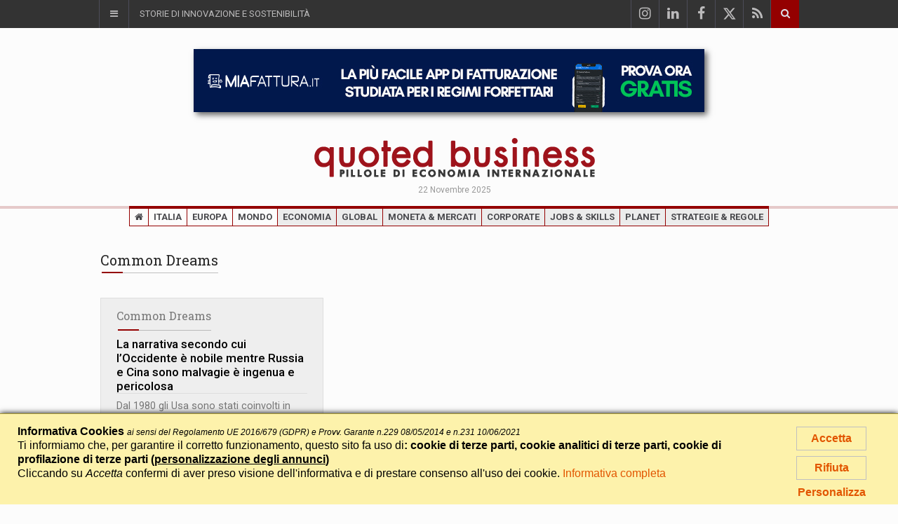

--- FILE ---
content_type: text/html; charset=UTF-8
request_url: https://www.quotedbusiness.com/testata-774-common-dreams
body_size: 8622
content:
<!DOCTYPE html>
<html lang="it">
<head>
<meta name="generator" content="Easy Portal System - https://sourceforge.net/projects/eps-cms/">
<base href="https://www.quotedbusiness.com/">


<meta charset="utf-8">

<title>Common Dreams - quoted business</title>

<meta name="description" content="quoted business è un progetto editoriale di selezione e sintesi delle principali notizie economiche dal mondo, e con contenuti editoriali originali di analisi e sintesi" />

<meta name="keywords" content="Common Dreams, Economia, News economia, articoli economia" />
	

<!-- Mobile Metas -->
<meta name="viewport" content="width=device-width, initial-scale=1">

<!-- Favicon -->
<link rel="shortcut icon" href="/favicon.ico" type="image/x-icon" />

<!-- Web Fonts  -->
<link href="https://fonts.googleapis.com/css?family=Roboto+Condensed%7CRoboto+Slab:300,400,700%7CRoboto:300,400,500,700" rel="stylesheet">
<!-- Stylesheets -->
<link rel="stylesheet" href="css/bootstrap.min.css">
<link rel="stylesheet" href="css/main.css">
<link rel="stylesheet" href="css/style.css?v=2">
<link rel="stylesheet" href="css/colors.css">
<link rel="stylesheet" href="css/responsive.css">
<link rel="stylesheet" href="css/jquery-ui.min.css">
<link rel="stylesheet" href="eps_shared_static/fontAwesome4/css/font-awesome.min.css">
<link rel="stylesheet" href="eps_shared_static/fontAwesome4/css/font-icomoon.css">
<link rel="stylesheet" href="css/style_custom.css?v=30">


<!--<link rel="stylesheet" href="css/weather-icons.min.css">-->

<script src="js/jquery-3.1.1.min.js"></script> 


<!--[if lt IE 9]>
    <script src="http://html5shiv.googlecode.com/svn/trunk/html5.js"></script>
    <![endif]-->


<meta name="facebook-domain-verification" content="a6vsq3exwt4oh5yytj05c5zjhjog9m" />

<!-- Google tag (gtag.js) - GA4 -->
<script async src="https://www.googletagmanager.com/gtag/js?id=G-WFXNZSJTEN"></script>
<script>
	window.dataLayer = window.dataLayer || [];
	function gtag(){dataLayer.push(arguments);}
	
			gtag('consent', 'default', {
				'ad_storage': 'denied',
				'ad_user_data': 'denied',
				'ad_personalization': 'denied'
			});

			gtag('consent', 'default', {
				'analytics_storage': 'granted'
			});
			

			gtag('consent', 'default', {
				'functionality_storage': 'granted',
				'personalization_storage': 'granted',
				'security_storage': 'granted'
			});
gtag('js', new Date());
	
	gtag('config', 'G-WFXNZSJTEN');
</script>

<!-- Facebook Pixel Code -->
<script>
!function(f,b,e,v,n,t,s)
{if(f.fbq)return;n=f.fbq=function(){n.callMethod?
n.callMethod.apply(n,arguments):n.queue.push(arguments)};
if(!f._fbq)f._fbq=n;n.push=n;n.loaded=!0;n.version='2.0';
n.queue=[];t=b.createElement(e);t.async=!0;
t.src=v;s=b.getElementsByTagName(e)[0];
s.parentNode.insertBefore(t,s)}(window,document,'script',
'https://connect.facebook.net/en_US/fbevents.js');
fbq('consent', 'revoke');
fbq('init', '1621319411237561'); 
fbq('track', 'PageView');
</script>
<noscript>
 <img height="1" width="1" src="https://www.facebook.com/tr?id=1621319411237561&ev=PageView&noscript=1"/>
</noscript>
<!-- End Facebook Pixel Code -->


	  
</head>

<body>

<div id="fb-root"></div>
<script async defer crossorigin="anonymous" src="https://connect.facebook.net/it_IT/sdk.js#xfbml=1&version=v10.0&appId=1861943014098881&autoLogAppEvents=1" nonce="P2ORsSDd"></script>
<!--========== BEGIN #WRAPPER ==========-->
<div id="wrapper" data-color="amaranto"> 
  <!--========== BEGIN #HEADER ==========-->
  <header id="header"> 
  
  	<script type="text/javascript">
$(document).ready(function() {
	$('#sezioni_testata').click(function(e) {
		switchSezioniTestata();
	});
	
	$('body').append('<div id="eps_sezioni_testata_drop_mask"></div>');
	
	$('#eps_sezioni_testata_drop_mask').on("mousedown touchstart click", function (e) {
		$(this).hide(0);
		e.preventDefault();
		e.stopPropagation();
		switchSezioniTestata();
	});
	
});
function switchSezioniTestata() {
		$('.sezioni_top').toggle(200);
	$('#sezioni_testata > .sp_open').toggle(0);
	$('#sezioni_testata > .sp_close').toggle(0);
	if (document.getElementById('sp_close_sezioni_testata').style.display == 'none') {
		$('#sezioni_testata').removeClass('hover');
	} else {
		$('#sezioni_testata').addClass('hover');
	}
	$('#li_sezioni_testata').toggleClass('more_z_index');
	//$('#sezioni_testata_container').slideToggle(200);
	$('#sezioni_testata_container').slideToggle(200, function() {
		//if ($('#'+id+'_container').css('display') == 'none') { //funziona: è meglio la chiamata jquery o diretta?
		if (document.getElementById('sezioni_testata_container').style.display == 'none') {
			$('#eps_sezioni_testata_drop_mask').hide(200);
		} else {
			$('#eps_sezioni_testata_drop_mask').show(200);
		}
	});
	
}
</script>

	<!-- Begin .top-menu -->
    <div class="top-menu noprint"> 
      <!-- Begin .container -->
      <div class="container"> 
        <!-- Begin .left-top-menu -->
		<ul class="left-top-menu">
		  <li class="address" id="li_sezioni_testata">
		  	<a id="sezioni_testata" href="#" onclick="return false;" title="Rubriche e Sezioni"><span class="sp_open"><i class="fa fa-bars"></i></span><span id="sp_close_sezioni_testata" class="sp_close" style="display:none;"><i class="fa fa-times"></i> &nbsp; &nbsp; <span>chiudi</span></span></a>
			<div id="sezioni_testata_container">
				<div class="sezioni_testata_top_elenco large" style="min-height:482px;">					<div class="sezioni_testata_group">
						<span class="sezioni_group_label">Interazioni</span>
						<a data-toggle="tooltip" title="Consente di selezionare i filtri preferiti e lasciarli impostati" class="eps_tooltip" href="/?myquoted=1" style="border-top:none;">your quoted</a>
											</div>
					
					<div class="sezioni_testata_group">
						<span class="sezioni_group_label">News, Analisi, Idee</span>
						<!--<a href="/">News</a>-->
												<a data-toggle="tooltip" title="Le news più rilevanti" class="eps_tooltip" href="/rub-1-top-news">Top news</a>
																		<a data-toggle="tooltip" title="Titolo e/o mini-sintesi cliccabile che apre direttamente il link dela fonte originaria" class="eps_tooltip" href="/rub-5-quark">Quark</a>
												<a data-toggle="tooltip" title="Sintesi di contenuti che evidenzino elementi di innovazione e sostenbilità" class="eps_tooltip"  href="/rub-6-storie-di-innovazione-e-sostenibilita">Storie di innovazione e sostenibilità</a>
												<a data-toggle="tooltip" title="Citazioni autorevoli che si dividono in due varianti: parole e numeri" class="eps_tooltip" href="/rub-9-frase-del-giorno">Frase del giorno</a>
						
												<a data-toggle="tooltip" title="Verifica puntuale dei fatti in relazione a notizie o dichiarazioni pubbliche" class="eps_tooltip" href="/rub-10-fact-checking">Fact checking</a>
												<a data-toggle="tooltip" title="Analisi e notizie delle regioni italiane" class="eps_tooltip" href="/rub-13-qb-local">QB Local</a>
												<a data-toggle="tooltip" title="English News" class="eps_tooltip" href="/rub-14-qb-english">QB English</a>
					</div>
					
					<div class="sezioni_testata_group">
						<span class="sezioni_group_label">Visto da qb</span>
												<a data-toggle="tooltip" title="Editoriali realizzati dalla nostra redazione" class="eps_tooltip" href="/rub-2-il-punto-q">Il Punto Q</a>
												<a data-toggle="tooltip" title="Sintesi con commenti e/o integrazioni realizzati dalla nostra redazione" class="eps_tooltip" href="/rub-7-la-voce-di-quoted">La voce di quoted</a>
												<a data-toggle="tooltip" title="Sintesi con commenti e/o integrazioni in chiave sarcastica realizzati dalla nostra redazione" class="eps_tooltip" href="/rub-3-presi-per-il-pil">Presi per il PIL</a>
						
					</div>
									<div class="sezioni_testata_group">
						<span class="sezioni_group_label">Numeri</span>
						<a data-toggle="tooltip" title="Grafici inerenti un tema attuale elaborato attraverso il database di 'Indicatori e Paesi'" class="eps_tooltip" href="dati-che-raccontano-fatti/">Dati che raccontano fatti</a>					</div>
						
									<div class="sezioni_testata_group">
						<span class="sezioni_group_label">Video</span>
												<a href="/rub-8-video">Video</a>
					</div>
					
					<div class="sezioni_testata_group">
						<span class="sezioni_group_label">Partnership</span>
						<a href="thm-21-corporate/paese-1-italia/art-1094-al-via-la-collaborazione-tra-quoted-business-e-la-stampa-tuttogreen">La Stampa</a>
					</div>
					
				</div>
				
				<div class="temi_testata_top_elenco">
					
											<a href="/thm-17-economia" style="border-top:none;">Economia</a>
												
												<a href="/thm-15-global">Global</a>
												
												<a href="/thm-8-moneta-mercati">Moneta & Mercati</a>
												
												<a href="/thm-21-corporate">Corporate</a>
												
												<a href="/thm-22-jobs-skills">Jobs & Skills</a>
												
												<a href="/thm-2-planet">Planet</a>
												
												<a href="/thm-4-finanza-pubblica">Finanza pubblica</a>
												
												<a href="/thm-18-strategie-regole">Strategie & Regole</a>
												
												<a href="/thm-24-energie-risorse">Energie & Risorse</a>
												
												<a href="/thm-1-innovazione">Innovazione</a>
												
												<a href="/thm-12-mobilita">Mobilità</a>
												
												<a href="/thm-7-life">Life</a>
												
												<a href="/thm-9-sport">Sport</a>
												
										</div>
			</div>
		  </li>
		  		            		            <li class="address sezioni_top"><a href="/rub-6-storie-di-innovazione-e-sostenibilita">Storie di innovazione e sostenibilità</a></li>
          		  		  
		  		  
		</ul>
		
        <!-- End .left-top-menu --> 
        <!-- Begin .right-top-menu -->
        			<div class="fb-like" data-href="https://www.facebook.com/quotedbusiness/" data-width="" data-layout="button_count" data-action="like" data-size="small" data-share="false"></div>
					<script type="text/javascript">
		function submitTopSearch() {
			var field = document.getElementById('inp_txt_q');
			if (field.value.length > 2)	document.frmSearchAll.submit();
		}
		</script>
		<ul class="right-top-menu pull-right">
          <li>
            <form action="/" method="get" name="frmSearchAll" id="frmSearchAll">
						<input type="hidden" name="fs" value="1" />
			<div class="search-container">
              <div class="search-icon-btn" style="cursor:pointer" onclick="submitTopSearch()"> <span><i class="fa fa-search"></i></span> </div>
              <div class="search-input">
                <input name="q" id="inp_txt_q" type="search" class="search-bar" placeholder="Cerca..." title="Cerca"/>
              </div>
            </div>
			</form>
          </li>
        </ul>
		<div class="footer-social-icons testata_social">
          
		  <ul>
              <li> <a href="https://www.instagram.com/quoted_business/" target="_blank" class="google-plus"><i class="fa fa-instagram"></i></a> </li>
              <li><a href="https://www.linkedin.com/company/quoted-business/" class="linkedin" target="_blank"><i class="fa fa-linkedin"></i></a></li>

		  	<li><a href="https://www.facebook.com/quotedbusiness/" class="facebook" target="_blank"><i class="fa fa-facebook"></i></a></li>
            
						            
            <li><a href="https://twitter.com/quoted_business/" class="twitter" target="_blank"><i class="fa icom-twitter-x"></i></a></li>
			
            <li><a href="/rss.xml" class="rss"><i class="fa fa-rss"></i></a></li>
          </ul>
		</div>
			        <!-- End .right-top-menu --> 
      </div>
      <!-- End .container --> 
    </div>
    <!-- End .top-menu --> 
    
	<!-- Begin .container -->
		
    <div class="container">
					<div class="banner_home_top over_logo ads-desktop">
								<a href="https://www.miafattura.it/" rel="nofollow" target="_blank"><img src="img/banner/banner_miafattura_728.jpg" alt="MiaFattura - la più semplice App di fatturazione"></a>
			</div>
						<div class="banner_home_top over_logo ads-mobile">
				<div class="module">
					<div class="container" style="padding-top:0;">
												<a href="https://www.miafattura.it/" rel="nofollow" target="_blank"><img src="img/banner/banner_miafattura_320.jpg" alt="MiaFattura - la più semplice App di fatturazione"></a>
					</div>
				</div>
			</div>
					
		
		
      <!-- Begin .header-logo -->
      <div class="header-logo header-logo-center">
	  				<a href="/">
				<img src="img/logo_quoted_business_pillole_400_e.png" alt="quoted business - pillole di economia internazionale" />
				<!--<h2 class="h2_testata"><b>pillole</b> di economia internazionale</h2>-->
			</a>
	  			<div class="data_header">22 Novembre 2025</div>
	  </div>
		
	        <!-- End .header-logo --> 
            <!--========== BEGIN .NAVBAR #MOBILE-NAV ==========-->
      <nav class="navbar navbar-default" id="mobile-nav">
        <div class="navbar-header">
          <button type="button" class="navbar-toggle" data-toggle="collapse" id="sidenav-toggle"> <span class="icon-bar"></span> <span class="icon-bar"></span> <span class="icon-bar"></span> </button>
          <div class="sidenav-header-logo"><a href="/"><img src="img/logo_quoted_business_pillole_300_e.png" class="testata" alt="quoted business - Pillole di economia internazionale" />
	  		<!--<h2 class="h2_testata">pillole di economia internazionale</h2>-->
			            </a></div>
        </div>
        <div class="sidenav" data-sidenav data-sidenav-toggle="#sidenav-toggle">
          <button type="button" class="navbar-toggle active" data-toggle="collapse"> <span class="icon-bar"></span> <span class="icon-bar"></span> <span class="icon-bar"></span> </button>
          <div class="sidenav-brand">
            <div class="sidenav-header-logo"><a href="/"><img src="img/logo_quoted_business_250_c.png" class="testata" alt="quoted business - Pillole di economia internazionale" />
	  			<!--<h2 class="h2_testata">pillole di economia internazionale</h2>-->
                            </a></div>
          </div>
          <ul class="sidenav-menu">
            <li class="geo"><a href="/"><i class="fa fa-home"></i></a></li><li class="geo"><a href="/zon-1-italia">Italia</a></li><li class="geo"><a href="/zon-2-europa">Europa</a></li><li class="geo"><a href="/zon-3-mondo">Mondo</a></li><li class="thm"><a href="/thm-17-economia">Economia</a></li><li class="thm"><a href="/thm-15-global">Global</a></li><li class="thm"><a href="/thm-8-moneta-mercati">Moneta & Mercati</a></li><li class="thm"><a href="/thm-21-corporate">Corporate</a></li><li class="thm"><a href="/thm-22-jobs-skills">Jobs & Skills</a></li><li class="thm"><a href="/thm-2-planet">Planet</a></li><li class="thm"><a href="/thm-18-strategie-regole">Strategie & Regole</a></li>			
                      </ul>
        </div>
      </nav>
      <!--========== END .NAVBAR #MOBILE-NAV ==========--> 
    </div>
    <!-- End .container --> 
    <!--========== BEGIN .NAVBAR #FIXED-NAVBAR ==========-->
    <div class="navbar" id="fixed-navbar"> 
 
	  <!--========== BEGIN MAIN-MENU .NAVBAR-COLLAPSE COLLAPSE #FIXED-NAVBAR-TOOGLE ==========-->
	  <div class="main-menu nav navbar-collapse collapse" id="fixed-navbar-toggle"> 
	  	
		 <!--========== BEGIN .CONTAINER ==========-->
		 <div class="container">
			
			
          <!-- Begin .nav navbar-nav -->
          <ul class="nav navbar-nav nav_100">
            
			<li class="geo"><a href="/"><i class="fa fa-home"></i></a></li><li class="geo"><a href="/zon-1-italia">Italia</a></li><li class="geo"><a href="/zon-2-europa">Europa</a></li><li class="geo"><a href="/zon-3-mondo">Mondo</a></li><li class="thm"><a href="/thm-17-economia">Economia</a></li><li class="thm"><a href="/thm-15-global">Global</a></li><li class="thm"><a href="/thm-8-moneta-mercati">Moneta & Mercati</a></li><li class="thm"><a href="/thm-21-corporate">Corporate</a></li><li class="thm"><a href="/thm-22-jobs-skills">Jobs & Skills</a></li><li class="thm"><a href="/thm-2-planet">Planet</a></li><li class="thm"><a href="/thm-18-strategie-regole">Strategie & Regole</a></li>            <!--========== END DROPDOWN MEGA-DROPDOWN ==========-->
          </ul>
          <!--========== END .NAV NAVBAR-NAV ==========--> 
        
        </div>
		<!--========== END .CONTAINER ==========--> 
        
	  </div>
      <!--========== END MAIN-MENU .NAVBAR-COLLAPSE COLLAPSE #FIXED-NAVBAR-TOOGLE ==========--> 
	
	    </div>
		    
  </header>
  <!--========== END #HEADER ==========--> 
  <!--========== BEGIN #MAIN-SECTION ==========-->
  <section id="main-section"> 

	<section class="module">
      <div class="container page_title">
	  	<div class="row no-gutter">
	  
			<div class="col-md-12">
				<div class="title-left title-style04 underline04">
					<h1 class="h3">Common Dreams</h1>
				</div>
			</div>
		</div>
		      </div>
    </section>
	    <!--========== BEGIN .MODULE ==========-->
    <section class="module">
      <div class="container">
        
				<div class="row no-gutter">
          <!--========== BEGIN .COL-MD-12 ==========-->
          <div class="col-md-12">
            <!--
			<div class="module-title">
              <h3 class="title"><span class="bg-1">24h News</span></h3>
              <h3 class="subtitle">TV and Radio/blog</h3>
            </div>
			-->
            <!--========== BEGIN .ARTICLE ==========-->
            <div class="article">
              
	
			  <div class="entry-block formato_12 clear-left">
                <div class="entry-content">
				  <div class="icona_tipo_right">
				  					  <div class="title-left title-style04 underline04 nowrap">
						<div class="h3"><a href="/testata-774-common-dreams" data-toggle="tooltip" title="Fonte del contenuto originario" class="fonte_testo eps_tooltip">Common Dreams</a></div>
					  </div>
					  				  </div>
				  	
					<h2 class="titolo_articolo"><a href="/thm-15-global/paese-13-mondo/art-9611-la-narrativa-secondo-cui-russia-e-cina-sono-malvagie-e-ingenua-e-pericolosa" class="titolo_testo">La narrativa secondo cui l’Occidente è nobile mentre Russia e Cina sono malvagie è ingenua e pericolosa</a></h2>
				  					  <p><a href="/thm-15-global/paese-13-mondo/art-9611-la-narrativa-secondo-cui-russia-e-cina-sono-malvagie-e-ingenua-e-pericolosa" class="titolo_lungo_testo">Dal 1980 gli Usa sono stati coinvolti in almeno 15 guerre all’estero; nessun coinvolgimento invece per la Cina e ‘solo’ 1 per la Russia. La paura nei confronti di Pechino e Mosca viene venduta al pubblico occidentale attraverso la manipolazione dei fatti. Al centro c’è il tentativo degli Stati Uniti di rimanere la potenza egemonica mondiale. Ma Washington può contare ‘soltanto’ sul 4,2% della popolazione mondiale e sul 16% del Pil globale. <span class="continua">[continua <i class="fa fa-arrow-right"></i>]</span></a>
					  </p>
					  <div class="post-meta-author-home"> di Francesco Paolini</div>                					<div>						<a href="/paese-13-mondo"><span class="read-more">Mondo</span></a>
											  
											</div>
					  						<a class="news_tema_bottom" style="background-color: rgba(232,213,6, 0.5); color:#333;" href="/thm-15-global">Global</a>
						                </div>
              </div>		
		              
            </div>
            <!--========== END .ARTICLE ==========--> 
          </div>
          <!--========== END .COL-MD-12 ==========--> 
        </div>
		
		<div class="page_navigator"></div>
		
      </div>
    </section>
    <!--========== END .MODULE ==========--> 
	
	<!--========== BEGIN .MODULE ==========-->
    	
	
	<section class="module dark noprint" style="background-color:#333;">
      <div class="container">
        <div class="show-info">
          <div class="show-title">
            <div class="h3"><a href="servizi/" style="color:inherit;">Sei un'Impresa, un'Istituzione, un'Organizzazione, un Professionista?</a></div>
			<p>Operi a livello internazionale nel settore Pubblico, Privato, No-profit?</p>
            <div class="h2" style="font-size:1.6em;"><a href="servizi/" style="color:#fff;">Servizi di selezione, raccolta ed analisi dei dati</a></div>
          </div>
          <div class="h4"><a class="" href="servizi/" style="color:#fff;">Scopri nel dettaglio cosa possiamo fare per te &raquo;</a></div>
          <div class="figure"><img class="img_fascia_commerciale" src="img/rassegna_stampa_2.png" alt="Rassegna stampa e tanti altri servizi"></div>
        </div>
        <div class="schedule-squares"><span class="square2"></span><span class="square3"></span><span class="square4"></span> <span class="square5"></span><span class="square6"></span><span class="square7"></span><span class="square8"></span><span class="square9"></span><span class="square10"></span><span class="square11"></span></div>
      </div>
    </section>
    <!--========== END .MODULE ==========--> 



    <!--========== BEGIN #FOOTER==========-->


    <footer id="footer"> 

      <!-- Begin .parallax -->
      <div id="parallax-section2">
        <div class="bg parallax2 overlay img-overlay2">
          <div class="container">
            <div class="row no-gutter">
              <div class="col-sm-12 col-md-4">
                <div class="h3 title-left title-style03 underline03">il progetto</div>
                <p class="about-us">				  										
					<strong>"quoted business"</strong> è un progetto editoriale online di economia internazionale che monitora, seleziona e rielabora le migliori news, analisi e idee a livello globale. L'utente è invitato a partecipare attivamente preselezionando i contenuti preferiti attraverso una funzione dedicata <strong>("your quoted")</strong>. Un'altra sezione interattiva riguarda gli indicatori macroeconomici: impostando le variabili è possibile visualizzare e stampare i grafici.
</p>
                				<div class="h3 title-left title-style03 underline03">partnership</div>
				<p class="about-us">Collaborazione tra "quoted business" e <strong><a href="thm-21-corporate/paese-1-italia/art-1094-al-via-la-collaborazione-tra-quoted-business-e-la-stampa-tuttogreen" style="color:inherit; font-weight:bold;">La Stampa</a></strong>: proposti ai lettori del quotidiano articoli selezionati su ambiente ed economia.</p>
				              </div>
              <div class="col-sm-6 col-md-6">
                <h2 class="h3 title-left title-style03 underline03">contenuti</h2>
                
				<div style="margin-bottom:30px;">					<div class="tema_footer">
						<h3><a class="tema" href="/thm-17-economia">Economia</a></h3>
													<div class="sottotemi_footer"><h4><a class="sottotema" href="/thm-17-economia">Competitività</a></h4>
									<h4><a class="sottotema" href="/thm-17-economia">Crescita</a></h4>
									<h4><a class="sottotema" href="/thm-17-economia">Sviluppo</a></h4>
									<h4><a class="sottotema" href="/thm-17-economia">Povertà</a></h4>
									</div>
													
					</div>
										<div class="tema_footer">
						<h3><a class="tema" href="/thm-15-global">Global</a></h3>
													<div class="sottotemi_footer"><h4><a class="sottotema" href="/thm-15-global">Governance</a></h4>
									<h4><a class="sottotema" href="/thm-15-global">Commercio</a></h4>
									<h4><a class="sottotema" href="/thm-15-global">Migrazioni</a></h4>
									</div>
													
					</div>
										<div class="tema_footer">
						<h3><a class="tema" href="/thm-8-moneta-mercati">Moneta & Mercati</a></h3>
													<div class="sottotemi_footer"><h4><a class="sottotema" href="/thm-8-moneta-mercati">Politica monetaria</a></h4>
									<h4><a class="sottotema" href="/thm-8-moneta-mercati">Bce</a></h4>
									<h4><a class="sottotema" href="/thm-8-moneta-mercati">Banche</a></h4>
									<h4><a class="sottotema" href="/thm-8-moneta-mercati">Mercati</a></h4>
									</div>
													
					</div>
										<div class="tema_footer">
						<h3><a class="tema" href="/thm-21-corporate">Corporate</a></h3>
													<div class="sottotemi_footer"><h4><a class="sottotema" href="/thm-21-corporate">Multinazionali</a></h4>
									<h4><a class="sottotema" href="/thm-21-corporate">Imprese</a></h4>
									<h4><a class="sottotema" href="/thm-21-corporate">Pmi</a></h4>
									<h4><a class="sottotema" href="/thm-21-corporate">Start-up</a></h4>
									</div>
													
					</div>
										<div class="tema_footer">
						<h3><a class="tema" href="/thm-22-jobs-skills">Jobs & Skills</a></h3>
													<div class="sottotemi_footer"><h4><a class="sottotema" href="/thm-22-jobs-skills">Lavoro</a></h4>
									<h4><a class="sottotema" href="/thm-22-jobs-skills">Istruzione</a></h4>
									<h4><a class="sottotema" href="/thm-22-jobs-skills">Parti sociali</a></h4>
									<h4><a class="sottotema" href="/thm-22-jobs-skills">Previdenza</a></h4>
									</div>
													
					</div>
										<div class="tema_footer">
						<h3><a class="tema" href="/thm-2-planet">Planet</a></h3>
													<div class="sottotemi_footer"><h4><a class="sottotema" href="/thm-2-planet">Sostenibilità</a></h4>
									<h4><a class="sottotema" href="/thm-2-planet">Ambiente</a></h4>
									</div>
													
					</div>
										<div class="tema_footer">
						<h3><a class="tema" href="/thm-4-finanza-pubblica">Finanza pubblica</a></h3>
													<div class="sottotemi_footer"><h4><a class="sottotema" href="/thm-4-finanza-pubblica">Fisco</a></h4>
									<h4><a class="sottotema" href="/thm-4-finanza-pubblica">Spesa</a></h4>
									<h4><a class="sottotema" href="/thm-4-finanza-pubblica">Politiche</a></h4>
									<h4><a class="sottotema" href="/thm-4-finanza-pubblica">Finanza</a></h4>
									</div>
													
					</div>
										<div class="tema_footer">
						<h3><a class="tema" href="/thm-18-strategie-regole">Strategie & Regole</a></h3>
													<div class="sottotemi_footer"><h4><a class="sottotema" href="/thm-18-strategie-regole">Eurozona</a></h4>
									<h4><a class="sottotema" href="/thm-18-strategie-regole">Unione Europea</a></h4>
									<h4><a class="sottotema" href="/thm-18-strategie-regole">Internazionale</a></h4>
									</div>
													
					</div>
										<div class="tema_footer">
						<h3><a class="tema" href="/thm-24-energie-risorse">Energie & Risorse</a></h3>
													<div class="sottotemi_footer"><h4><a class="sottotema" href="/thm-24-energie-risorse">Rinnovabili</a></h4>
									<h4><a class="sottotema" href="/thm-24-energie-risorse">Gas</a></h4>
									<h4><a class="sottotema" href="/thm-24-energie-risorse">Idrogeno</a></h4>
									<h4><a class="sottotema" href="/thm-24-energie-risorse">Alluminio</a></h4>
									<h4><a class="sottotema" href="/thm-24-energie-risorse">Litio</a></h4>
									</div>
													
					</div>
										<div class="tema_footer">
						<h3><a class="tema" href="/thm-1-innovazione">Innovazione</a></h3>
													<div class="sottotemi_footer"><h4><a class="sottotema" href="/thm-1-innovazione">Internet</a></h4>
									<h4><a class="sottotema" href="/thm-1-innovazione">Scienza</a></h4>
									<h4><a class="sottotema" href="/thm-1-innovazione">Social media</a></h4>
									<h4><a class="sottotema" href="/thm-1-innovazione">R&S</a></h4>
									</div>
													
					</div>
										<div class="tema_footer">
						<h3><a class="tema" href="/thm-12-mobilita">Mobilità</a></h3>
													<div class="sottotemi_footer"><h4><a class="sottotema" href="/thm-12-mobilita">Smart-city</a></h4>
									<h4><a class="sottotema" href="/thm-12-mobilita">Trasporti</a></h4>
									<h4><a class="sottotema" href="/thm-12-mobilita">Auto</a></h4>
									<h4><a class="sottotema" href="/thm-12-mobilita">Bikenomics</a></h4>
									</div>
													
					</div>
										<div class="tema_footer">
						<h3><a class="tema" href="/thm-7-life">Life</a></h3>
													<div class="sottotemi_footer"><h4><a class="sottotema" href="/thm-7-life">Food&Drink</a></h4>
									<h4><a class="sottotema" href="/thm-7-life">Sanità</a></h4>
									<h4><a class="sottotema" href="/thm-7-life">Cultura</a></h4>
									<h4><a class="sottotema" href="/thm-7-life">Turismo</a></h4>
									</div>
													
					</div>
										<div class="tema_footer">
						<h3><a class="tema" href="/thm-9-sport">Sport</a></h3>
													<div class="sottotemi_footer"><h4><a class="sottotema" href="/thm-9-sport">Calcio</a></h4>
									<h4><a class="sottotema" href="/thm-9-sport">Motori</a></h4>
									<h4><a class="sottotema" href="/thm-9-sport">Altri sport</a></h4>
									</div>
													
					</div>
					<br clear="all" />
				</div>
				
				
				
				              </div>
              
              <div class="col-sm-6 col-md-2 altri_link">
                <div class="h3 title-left title-style03 underline03">chi siamo</div>
				<ul>
					<li><a href="progetto/">Presentazione</a></li>
										<li><a href="sostienici/">Sostienici</a></li>
					<li><a href="segnalazioni/">Segnalazioni</a></li>
					<li><a href="termini-utilizzo/">Termini e condizioni</a></li>
					<li><a href="protezione-dati-personali/">Dati personali</a></li>
					<li><a href="privacy/">Privacy policy</a></li>
					<li><a href="javascript:epsCookiePrivacyInfoFull()">Informativa cookie</a></li>
					
					<li><a href="/rss.xml">RSS feed &nbsp; <i class="fa fa-rss"></i></a></li>
					<li><a href="/rss_topnews.xml">RSS Top News &nbsp; <i class="fa fa-rss"></i></a></li>
					<li><a href="contatti/">Contatti</a></li>
                    				</ul>
				
				                              </div>
            </div>
          </div>
        </div>
      </div>
      <!-- End .parallax --> 
    </footer>
    <!--========== END #FOOTER==========--> 
    <!--========== BEGIN #COPYRIGHTS==========-->
    <div id="copyrights" class="noprint"> 
      <!-- Begin .container -->
      <div class="container"> 
        <!-- Begin .copyright -->
        <div class="copyright">International Communication S.r.l. &bull; P.IVA 14478081004 &bull;  Testata giornalistica n.191, reg. Tribunale di Roma del 14/12/2017
</div>
        <!-- End .copyright --> 
        <!--  Begin .footer-social-icons -->
        <div class="footer-social-icons">
          
		  		  
		  <div style=" text-align:right; font-weight:300; line-height:40px; color:#cecece; font-size:1.3rem;">Powered by <a href="credits/">Itala</a></div>
		  
        </div>
        <!--  End .footer-social-icons --> 
      </div>
      <!-- End .container --> 
    </div>
	
	<!-- Firma Stampe -->
	<div class="only_print" style="text-align:center; margin:30px 0 0; font-weight:bold; font-size:18px; color:#940000 !important;">
		www.quotedbusiness.com
	</div>
    <!--========== END #COPYRIGHTS==========--> 

</div>
  <!--========== END #WRAPPER ==========--> 
  
  <!-- External JavaScripts --> 
<script src="js/bootstrap.min.js"></script> 
<script src="js/jquery-ui.min.js"></script> 
<script src="js/plugins.js"></script> 

<!-- JavaScripts --> 
<script src="js/functions.js"></script>
<script src="js/freeze-table.js"></script>

<script type="text/javascript">
$(document).ready(function(){
    $('.eps_tooltip').tooltip({
	  position: { my: "left bottom", at: "left+30 top-5" }
	}); 
	/*
	$('.eps_tooltip_bottom').tooltip({
	  position: { my: "left top", at: "left+20 bottom+10" }
	}); 
	$('.eps_tooltip_top').tooltip({
	  position: { my: "left bottom", at: "left+20 top-5" }
	}); 
	$('.eps_tooltip_right').tooltip({
	  position: { my: "left center", at: "right+10 center" }
	});   
	$('.eps_tooltip_left').tooltip({
	  position: { my: "right center", at: "left+10 center" }
	});
	*/
    $(".table-responsive").freezeTable({
        'scrollBar': true,
    });
});
</script>
  
<link rel="stylesheet" href="eps_shared_static/cookie/eps_cookie_privacy.css?v=5" type="text/css">
<script type="text/javascript" src="eps_shared_static/cookie/eps_cookie_privacy.js?v=5"></script>
<div id="eps_popup_cookie_full_container" onclick="epsCookiePrivacyInfoFull();epsCookieConfirm();" class="eps_popup_cookie_full_container" style="display:none;"></div>
<div id="eps_popup_cookie_full" class="eps_popup_cookie_full" style="display:none;"></div>
						
			<div id="eps_cookie_info">
				<div class="eps_cookie_wrapper">
										<div class="confermo">
						<a class="cookie_read" href="#" onclick="epsCookieConsent(); return false;" rel="nofollow">Accetta</a>
						<a class="cookie_read" href="#" onclick="epsCookieRevoke(); return false;" rel="nofollow">Rifiuta</a>
						<a class="cookie_full" href="protezione-dati-personali/" onclick="epsCloseCookieInfo();" rel="nofollow">Personalizza</a>
					</div>
					<div class="testo">
						<b>Informativa Cookies</b> <i class="small">							ai sensi del Regolamento UE 2016/679 (GDPR) e Provv. Garante n.229 08/05/2014 e n.231 10/06/2021</i><br />
						Ti informiamo che, per garantire il corretto funzionamento, questo sito fa uso di<b>: cookie di terze parti, cookie analitici di terze parti, cookie di profilazione di terze parti (<u>personalizzazione degli annunci</u>)
			</b><br />
						Cliccando su <i>Accetta</i> confermi di aver preso visione dell'informativa e di prestare consenso all'uso dei cookie. <a class="cookie_full_text" href="protezione-dati-personali/" onclick="epsCloseCookieInfo();" rel="nofollow">Informativa completa</a><br>
						<!--Cliccando su <i>Rifiuta</i> blocchi tutti i cookie, compresi quelli tecnici per il corretto funzionamento del sito web.-->
					</div>
					<!--<a class="rifiuta" href="#" onclick="epsCookieRevoke(); return false;" rel="nofollow">X</a>-->
				</div>
			</div>
			

<script defer src="https://static.cloudflareinsights.com/beacon.min.js/vcd15cbe7772f49c399c6a5babf22c1241717689176015" integrity="sha512-ZpsOmlRQV6y907TI0dKBHq9Md29nnaEIPlkf84rnaERnq6zvWvPUqr2ft8M1aS28oN72PdrCzSjY4U6VaAw1EQ==" data-cf-beacon='{"version":"2024.11.0","token":"52bd72fbd50e4a489896b771bfe0b139","r":1,"server_timing":{"name":{"cfCacheStatus":true,"cfEdge":true,"cfExtPri":true,"cfL4":true,"cfOrigin":true,"cfSpeedBrain":true},"location_startswith":null}}' crossorigin="anonymous"></script>
</body>
</html>



--- FILE ---
content_type: text/css;charset=UTF-8
request_url: https://www.quotedbusiness.com/css/colors.css
body_size: 3649
content:
/* ======== COLORS ========= */
  
/*1.RED*/

[data-color="red"] .main-menu,
[data-color="red"] .search-icon-btn,
[data-color="red"] .breaking-ribbon,
[data-color="red"] .flexslider li h3,
[data-color="red"] #sidebar-newsletter button,
[data-color="red"] #newsletter button,
[data-color="red"] #time,
[data-color="red"] .btn-primary:hover,
[data-color="red"] .sponsored,
[data-color="red"] .carousel-title,
[data-color="red"] .play-icon,
[data-color="red"] .title-style05.style-01,
[data-color="red"] .title-left.underline04::before,
[data-color="red"] .title-left.underline03::before, 
[data-color="red"] .pagination > .active > a,
[data-color="red"] .read-more:hover:before,
[data-color="red"] #nav-below-main .nav li a:hover:before,
[data-color="red"] .btn:hover,
[data-color="red"] .btn-info.focus, .btn-info:focus,
[data-color="red"] .btn-default,
[data-color="red"] .weather-city,
[data-color="red"] .ui-datepicker-title,
[data-color="red"] .icon-sub-menu .up-icon,
[data-color="red"].demo-color {
	background-color: #d4000e;
}

[data-color="red"] .title-style02,
[data-color="red"] .title-style02-light,
[data-color="red"] .blockquote_style02 {
	border-left: 3px solid #d4000e;
}
[data-color="red"] .currentLink,
[data-color="red"] .title-style01>h3,
[data-color="red"] .style-02 span,
[data-color="red"] .nav-tabs.nav-tabs-bottom > li.active > a {
	border-bottom: 2px solid #d4000e;
}
[data-color="red"] .contact-us a,
[data-color="red"] .content-wrap a,
[data-color="red"] #calendar .ui-datepicker-calendar tbody td a.ui-state-highlight,
[data-color="red"] #nav-below-main .nav li a:hover,
[data-color="red"] a:hover,
[data-color="red"] .hour,
[data-color="red"] .date,
[data-color="red"] .day,
[data-color="red"] .time,
[data-color="red"] .media-body span,
[data-color="red"] .header-logo h1,
[data-color="red"] .sidenav-header-logo h2,
[data-color="red"] .dropdown-menu a:hover,
[data-color="red"] .read-more:hover,
[data-color="red"] .blockquote_style01::before,
[data-color="red"] .contact-us i,
[data-color="red"] .currency h4,
[data-color="red"] .square10,
[data-color="red"] .square11,
[data-color="red"] #cdate {
	color: #d4000e;
}
[data-color="red"] .pagination > .active > a {
	border: 1px solid #d4000e;
}
[data-color="red"] .navbar-nav > li.active > a {
	background-color: #be000c;
}
[data-color="red"] .sponsored:hover,
[data-color="red"] #sidebar-newsletter button:hover,
[data-color="red"] .main-menu .nav>li>a:hover,
[data-color="red"] .nav .open>a, 
[data-color="red"] .nav .open>a:focus,
[data-color="red"] .nav .open>a:hover,
[data-color="red"] .carousel-title:hover,
[data-color="red"] .pagination > .active > a:hover,
[data-color="red"] .btn-default:hover,
[data-color="red"] .nav-tabs.nav-tabs-solid > .active > a:focus,
[data-color="red"] .nav-tabs.nav-tabs-solid .active a,
[data-color="red"] .nav-pills > li.active > a,
[data-color="red"] .nav-pills > li.active > a:focus,
[data-color="red"] .nav-pills > li.active > a:hover,
[data-color="red"] .dropdown-menu > li > a:hover,
[data-color="red"] .block-title-1,
[data-color="red"] .block-title-2 {
	color: #fff;
	background-color: #e4000d;
}

/*1b.AMARANTO*/

/*[data-color="amaranto"] .main-menu,*/
[data-color="amaranto"] .search-icon-btn,
[data-color="amaranto"] .breaking-ribbon,
[data-color="amaranto"] .flexslider li h3,
[data-color="amaranto"] #sidebar-newsletter button,
[data-color="amaranto"] #newsletter button,
[data-color="amaranto"] #time,
/*[data-color="amaranto"] .btn-primary:hover,*/
[data-color="amaranto"] .sponsored,
[data-color="amaranto"] .carousel-title,
[data-color="amaranto"] .play-icon,
[data-color="amaranto"] .title-style05.style-01,
[data-color="amaranto"] .title-left.underline04::before,
[data-color="amaranto"] .title-left.underline03::before, 
[data-color="amaranto"] .pagination > .active > a,
[data-color="amaranto"] .read-more:hover:before,
[data-color="amaranto"] #nav-below-main .nav li a:hover:before,
[data-color="amaranto"] #nav-below-main .nav li a.active:before,
[data-color="amaranto"] .btn:hover,
[data-color="amaranto"] .btn-info.focus, .btn-info:focus,
[data-color="amaranto"] .btn-default,
[data-color="amaranto"] .weather-city,
[data-color="amaranto"] .ui-datepicker-title,
[data-color="amaranto"] .icon-sub-menu .up-icon,
[data-color="amaranto"].demo-color {
	background-color: #940000;
}

[data-color="amaranto"] .main-menu {
	background-color:transparent;
	/*border-color:#940000;*/
	border-color:rgba(140,0,0, 0.2);
}

[data-color="amaranto"] .title-style02,
[data-color="amaranto"] .title-style02-light,
[data-color="amaranto"] .blockquote_style02 {
	border-left: 3px solid #940000;
}
[data-color="amaranto"] .currentLink,
[data-color="amaranto"] .title-style01>h3,
[data-color="amaranto"] .style-02 span,
[data-color="amaranto"] .nav-tabs.nav-tabs-bottom > li.active > a {
	border-bottom: 2px solid #940000;
}
[data-color="amaranto"] .contact-us a,
[data-color="amaranto"] .content-wrap a,
[data-color="amaranto"] #calendar .ui-datepicker-calendar tbody td a.ui-state-highlight,
[data-color="amaranto"] #nav-below-main .nav li a:hover,
[data-color="amaranto"] a:hover,
[data-color="amaranto"] .hour,
[data-color="amaranto"] .date,
[data-color="amaranto"] .day,
[data-color="amaranto"] .time,
[data-color="amaranto"] .media-body span,
[data-color="amaranto"] .header-logo h1,
[data-color="amaranto"] .sidenav-header-logo h2,
[data-color="amaranto"] .dropdown-menu a:hover,
[data-color="amaranto"] .read-more:hover,
[data-color="amaranto"] .blockquote_style01::before,
[data-color="amaranto"] .contact-us i,
[data-color="amaranto"] .currency h4,
[data-color="amaranto"] .square10,
[data-color="amaranto"] .square11,
[data-color="amaranto"] #cdate {
	color: #940000;
}
[data-color="amaranto"] .pagination > .active > a {
	border: 1px solid #940000;
}
[data-color="amaranto"] .navbar-nav > li.active > a {
	background-color: #be000c;
}
[data-color="amaranto"] .sponsored:hover,
[data-color="amaranto"] #sidebar-newsletter button:hover,
[data-color="amaranto"] .main-menu .nav>li>a:hover,
[data-color="amaranto"] .main-menu .nav>li>a.active,
[data-color="amaranto"] .nav .open>a, 
[data-color="amaranto"] .nav .open>a:focus,
[data-color="amaranto"] .nav .open>a:hover,
[data-color="amaranto"] .carousel-title:hover,
[data-color="amaranto"] .pagination > .active > a:hover,
[data-color="amaranto"] .btn-default:hover,
[data-color="amaranto"] .nav-tabs.nav-tabs-solid > .active > a:focus,
[data-color="amaranto"] .nav-tabs.nav-tabs-solid .active a,
[data-color="amaranto"] .nav-pills > li.active > a,
[data-color="amaranto"] .nav-pills > li.active > a:focus,
[data-color="amaranto"] .nav-pills > li.active > a:hover,
[data-color="amaranto"] .dropdown-menu > li > a:hover,
[data-color="amaranto"] .block-title-1,
[data-color="amaranto"] .block-title-2 {
	color: #fff;
	background-color: #94000d;
}

/*2.BLUE*/

[data-color="blue"] .main-menu,
[data-color="blue"] .search-icon-btn,
[data-color="blue"] .breaking-ribbon,
[data-color="blue"] .flexslider li h3,
[data-color="blue"] #sidebar-newsletter button,
[data-color="blue"] #newsletter button,
[data-color="blue"] #time,
[data-color="blue"] .btn-primary:hover,
[data-color="blue"] .sponsored,
[data-color="blue"] .carousel-title,
[data-color="blue"] .play-icon,
[data-color="blue"] .title-style05.style-01,
[data-color="blue"] .title-left.underline04::before,
[data-color="blue"] .title-left.underline03::before, 
[data-color="blue"] .pagination > .active > a,
[data-color="blue"] .read-more:hover:before,
[data-color="blue"] #nav-below-main .nav li a:hover:before,
[data-color="blue"] .btn:hover,
[data-color="blue"] .btn-info.focus, .btn-info:focus,
[data-color="blue"] .btn-default,
[data-color="blue"] .weather-city,
[data-color="blue"] .ui-datepicker-title,
[data-color="blue"] .icon-sub-menu .up-icon,
[data-color="blue"].demo-color {
	background-color: #40a9ff;
}

[data-color="blue"] .title-style02,
[data-color="blue"] .title-style02-light,
[data-color="blue"] .blockquote_style02 {
	border-left: 3px solid #40a9ff;
}
[data-color="blue"] .currentLink,
[data-color="blue"] .title-style01>h3,
[data-color="blue"] .style-02 span,
[data-color="blue"] .nav-tabs.nav-tabs-bottom > li.active > a {
	border-bottom: 2px solid #40a9ff;
}
[data-color="blue"] .contact-us a,
[data-color="blue"] .content-wrap a,
[data-color="blue"] #calendar .ui-datepicker-calendar tbody td a.ui-state-highlight,
[data-color="blue"] #nav-below-main .nav li a:hover,
[data-color="blue"] a:hover,
[data-color="blue"] .hour,
[data-color="blue"] .date,
[data-color="blue"] .day,
[data-color="blue"] .time,
[data-color="blue"] .media-body span,
[data-color="blue"] .header-logo h1,
[data-color="blue"] .sidenav-header-logo h2,
[data-color="blue"] .dropdown-menu a:hover,
[data-color="blue"] .read-more:hover,
[data-color="blue"] .blockquote_style01::before,
[data-color="blue"] .contact-us i,
[data-color="blue"] .currency h4,
[data-color="blue"] .square10,
[data-color="blue"] .square11,
[data-color="blue"] #cdate {
	color: #40a9ff;
}
[data-color="blue"] .pagination > .active > a {
	border: 1px solid #40a9ff;
}
[data-color="blue"] .navbar-nav > li.active > a {
	background-color: #3998e5;
}
[data-color="blue"] .sponsored:hover,
[data-color="blue"] #sidebar-newsletter button:hover,
[data-color="blue"] .main-menu .nav>li>a:hover,
[data-color="blue"] .nav .open>a, 
[data-color="blue"] .nav .open>a:focus,
[data-color="blue"] .nav .open>a:hover,
[data-color="blue"] .carousel-title:hover,
[data-color="blue"] .pagination > .active > a:hover,
[data-color="blue"] .btn-default:hover,
[data-color="blue"] .nav-tabs.nav-tabs-solid > .active > a:focus,
[data-color="blue"] .nav-tabs.nav-tabs-solid .active a,
[data-color="blue"] .nav-pills > li.active > a,
[data-color="blue"] .nav-pills > li.active > a:focus,
[data-color="blue"] .nav-pills > li.active > a:hover,
[data-color="blue"] .dropdown-menu > li > a:hover,
[data-color="blue"] .block-title-1,
[data-color="blue"] .block-title-2 {
	color: #fff;
	background-color: #53b1ff;
}

/*3.DARK-BLUE*/

[data-color="dark-blue"] .main-menu,
[data-color="dark-blue"] .search-icon-btn,
[data-color="dark-blue"] .breaking-ribbon,
[data-color="dark-blue"] .flexslider li h3,
[data-color="dark-blue"] #sidebar-newsletter button,
[data-color="dark-blue"] #newsletter button,
[data-color="dark-blue"] #time,
[data-color="dark-blue"] .btn-primary:hover,
[data-color="dark-blue"] .sponsored,
[data-color="dark-blue"] .carousel-title,
[data-color="dark-blue"] .play-icon,
[data-color="dark-blue"] .title-style05.style-01,
[data-color="dark-blue"] .title-left.underline04::before,
[data-color="dark-blue"] .title-left.underline03::before, 
[data-color="dark-blue"] .pagination > .active > a,
[data-color="dark-blue"] .read-more:hover:before,
[data-color="dark-blue"] #nav-below-main .nav li a:hover:before,
[data-color="dark-blue"] .btn:hover,
[data-color="dark-blue"] .btn-info.focus, .btn-info:focus,
[data-color="dark-blue"] .btn-default,
[data-color="dark-blue"] .weather-city,
[data-color="dark-blue"] .ui-datepicker-title,
[data-color="dark-blue"] .icon-sub-menu .up-icon,
[data-color="dark-blue"].demo-color {
	background-color: #00469a;
}

[data-color="dark-blue"] .title-style02,
[data-color="dark-blue"] .title-style02-light,
[data-color="dark-blue"] .blockquote_style02 {
	border-left: 3px solid #00469a;
}
[data-color="dark-blue"] .currentLink,
[data-color="dark-blue"] .title-style01>h3,
[data-color="dark-blue"] .style-02 span,
[data-color="dark-blue"] .nav-tabs.nav-tabs-bottom > li.active > a {
	border-bottom: 2px solid #00469a;
}
[data-color="dark-blue"] .contact-us a,
[data-color="dark-blue"] .content-wrap a,
[data-color="dark-blue"] #calendar .ui-datepicker-calendar tbody td a.ui-state-highlight,
[data-color="dark-blue"] #nav-below-main .nav li a:hover,
[data-color="dark-blue"] a:hover,
[data-color="dark-blue"] .hour,
[data-color="dark-blue"] .date,
[data-color="dark-blue"] .day,
[data-color="dark-blue"] .time,
[data-color="dark-blue"] .media-body span,
[data-color="dark-blue"] .header-logo h1,
[data-color="dark-blue"] .sidenav-header-logo h2,
[data-color="dark-blue"] .dropdown-menu a:hover,
[data-color="dark-blue"] .read-more:hover,
[data-color="dark-blue"] .blockquote_style01::before,
[data-color="dark-blue"] .contact-us i,
[data-color="dark-blue"] .currency h4,
[data-color="dark-blue"] .square10,
[data-color="dark-blue"] .square11,
[data-color="dark-blue"] #cdate {
	color: #00469a;
}
[data-color="dark-blue"] .pagination > .active > a {
	border: 1px solid #00469a;
}
[data-color="dark-blue"] .navbar-nav > li.active > a {
	background-color: #003f8a;
}
[data-color="dark-blue"] .sponsored:hover,
[data-color="dark-blue"] #sidebar-newsletter button:hover,
[data-color="dark-blue"] .main-menu .nav>li>a:hover,
[data-color="dark-blue"] .nav .open>a, 
[data-color="dark-blue"] .nav .open>a:focus,
[data-color="dark-blue"] .nav .open>a:hover,
[data-color="dark-blue"] .carousel-title:hover,
[data-color="dark-blue"] .pagination > .active > a:hover,
[data-color="dark-blue"] .btn-default:hover,
[data-color="dark-blue"] .nav-tabs.nav-tabs-solid > .active > a:focus,
[data-color="dark-blue"] .nav-tabs.nav-tabs-solid .active a,
[data-color="dark-blue"] .nav-pills > li.active > a,
[data-color="dark-blue"] .nav-pills > li.active > a:focus,
[data-color="dark-blue"] .nav-pills > li.active > a:hover,
[data-color="dark-blue"] .dropdown-menu > li > a:hover,
[data-color="dark-blue"] .block-title-1,
[data-color="dark-blue"] .block-title-2 {
	color: #fff;
	background-color: #1958a4;
}

/*4.GREEN*/

[data-color="green"] .main-menu,
[data-color="green"] .search-icon-btn,
[data-color="green"] .breaking-ribbon,
[data-color="green"] .flexslider li h3,
[data-color="green"] #sidebar-newsletter button,
[data-color="green"] #newsletter button,
[data-color="green"] #time,
[data-color="green"] .btn-primary:hover,
[data-color="green"] .sponsored,
[data-color="green"] .carousel-title,
[data-color="green"] .play-icon,
[data-color="green"] .title-style05.style-01,
[data-color="green"] .title-left.underline04::before,
[data-color="green"] .title-left.underline03::before, 
[data-color="green"] .pagination > .active > a,
[data-color="green"] .read-more:hover:before,
[data-color="green"] #nav-below-main .nav li a:hover:before,
[data-color="green"] .btn:hover,
[data-color="green"] .btn-info.focus, .btn-info:focus,
[data-color="green"] .btn-default,
[data-color="green"] .weather-city,
[data-color="green"] .ui-datepicker-title,
[data-color="green"] .icon-sub-menu .up-icon,
[data-color="green"].demo-color {
	background-color: #4cb050;
}

[data-color="green"] .title-style02,
[data-color="green"] .title-style02-light,
[data-color="green"] .blockquote_style02 {
	border-left: 3px solid #4cb050;
}
[data-color="green"] .currentLink,
[data-color="green"] .title-style01>h3,
[data-color="green"] .style-02 span,
[data-color="green"] .nav-tabs.nav-tabs-bottom > li.active > a {
	border-bottom: 2px solid #4cb050;
}
[data-color="green"] .contact-us a,
[data-color="green"] .content-wrap a,
[data-color="green"] #calendar .ui-datepicker-calendar tbody td a.ui-state-highlight,
[data-color="green"] #nav-below-main .nav li a:hover,
[data-color="green"] a:hover,
[data-color="green"] .hour,
[data-color="green"] .date,
[data-color="green"] .day,
[data-color="green"] .time,
[data-color="green"] .media-body span,
[data-color="green"] .header-logo h1,
[data-color="green"] .sidenav-header-logo h2,
[data-color="green"] .dropdown-menu a:hover,
[data-color="green"] .read-more:hover,
[data-color="green"] .blockquote_style01::before,
[data-color="green"] .contact-us i,
[data-color="green"] .currency h4,
[data-color="green"] .square10,
[data-color="green"] .square11,
[data-color="green"] #cdate {
	color: #4cb050;
}
[data-color="green"] .pagination > .active > a {
	border: 1px solid #4cb050;
}
[data-color="green"] .navbar-nav > li.active > a {
	background-color: #449e48;
}
[data-color="green"] .sponsored:hover,
[data-color="green"] #sidebar-newsletter button:hover,
[data-color="green"] .main-menu .nav>li>a:hover,
[data-color="green"] .nav .open>a, 
[data-color="green"] .nav .open>a:focus,
[data-color="green"] .nav .open>a:hover,
[data-color="green"] .carousel-title:hover,
[data-color="green"] .pagination > .active > a:hover,
[data-color="green"] .btn-default:hover,
[data-color="green"] .nav-tabs.nav-tabs-solid > .active > a:focus,
[data-color="green"] .nav-tabs.nav-tabs-solid .active a,
[data-color="green"] .nav-pills > li.active > a,
[data-color="green"] .nav-pills > li.active > a:focus,
[data-color="green"] .nav-pills > li.active > a:hover,
[data-color="green"] .dropdown-menu > li > a:hover,
[data-color="green"] .block-title-1,
[data-color="green"] .block-title-2 {
	color: #fff;
	background-color: #5db761;
}

/*5.PURPLE*/

[data-color="purple"] .main-menu,
[data-color="purple"] .search-icon-btn,
[data-color="purple"] .breaking-ribbon,
[data-color="purple"] .flexslider li h3,
[data-color="purple"] #sidebar-newsletter button,
[data-color="purple"] #newsletter button,
[data-color="purple"] #time,
[data-color="purple"] .btn-primary:hover,
[data-color="purple"] .sponsored,
[data-color="purple"] .carousel-title,
[data-color="purple"] .play-icon,
[data-color="purple"] .title-style05.style-01,
[data-color="purple"] .title-left.underline04::before,
[data-color="purple"] .title-left.underline03::before, 
[data-color="purple"] .pagination > .active > a,
[data-color="purple"] .read-more:hover:before,
[data-color="purple"] #nav-below-main .nav li a:hover:before,
[data-color="purple"] .btn:hover,
[data-color="purple"] .btn-info.focus, .btn-info:focus,
[data-color="purple"] .btn-default,
[data-color="purple"] .weather-city,
[data-color="purple"] .ui-datepicker-title,
[data-color="purple"] .icon-sub-menu .up-icon,
[data-color="purple"].demo-color {
	background-color: #6441a5;
}

[data-color="purple"] .title-style02,
[data-color="purple"] .title-style02-light,
[data-color="purple"] .blockquote_style02 {
	border-left: 3px solid #6441a5;
}
[data-color="purple"] .currentLink,
[data-color="purple"] .title-style01>h3,
[data-color="purple"] .style-02 span,
[data-color="purple"] .nav-tabs.nav-tabs-bottom > li.active > a {
	border-bottom: 2px solid #6441a5;
}
[data-color="purple"] .contact-us a,
[data-color="purple"] .content-wrap a,
[data-color="purple"] #calendar .ui-datepicker-calendar tbody td a.ui-state-highlight,
[data-color="purple"] #nav-below-main .nav li a:hover,
[data-color="purple"] a:hover,
[data-color="purple"] .hour,
[data-color="purple"] .date,
[data-color="purple"] .day,
[data-color="purple"] .time,
[data-color="purple"] .media-body span,
[data-color="purple"] .header-logo h1,
[data-color="purple"] .sidenav-header-logo h2,
[data-color="purple"] .dropdown-menu a:hover,
[data-color="purple"] .read-more:hover,
[data-color="purple"] .blockquote_style01::before,
[data-color="purple"] .contact-us i,
[data-color="purple"] .currency h4,
[data-color="purple"] .square10,
[data-color="purple"] .square11,
[data-color="purple"] #cdate {
	color: #6441a5;
}
[data-color="purple"] .pagination > .active > a {
	border: 1px solid #6441a5;
}
[data-color="purple"] .navbar-nav > li.active > a {
	background-color: #5a3a94;
}
[data-color="purple"] .sponsored:hover,
[data-color="purple"] #sidebar-newsletter button:hover,
[data-color="purple"] .main-menu .nav>li>a:hover,
[data-color="purple"] .nav .open>a, 
[data-color="purple"] .nav .open>a:focus,
[data-color="purple"] .nav .open>a:hover,
[data-color="purple"] .carousel-title:hover,
[data-color="purple"] .pagination > .active > a:hover,
[data-color="purple"] .btn-default:hover,
[data-color="purple"] .nav-tabs.nav-tabs-solid > .active > a:focus,
[data-color="purple"] .nav-tabs.nav-tabs-solid .active a,
[data-color="purple"] .nav-pills > li.active > a,
[data-color="purple"] .nav-pills > li.active > a:focus,
[data-color="purple"] .nav-pills > li.active > a:hover,
[data-color="purple"] .dropdown-menu > li > a:hover,
[data-color="purple"] .block-title-1,
[data-color="purple"] .block-title-2 {
	color: #fff;
	background-color: #7354ae;
}

/*6.ORANGE*/

[data-color="orange"] .main-menu,
[data-color="orange"] .search-icon-btn,
[data-color="orange"] .breaking-ribbon,
[data-color="orange"] .flexslider li h4,
[data-color="orange"] #sidebar-newsletter button,
[data-color="orange"] #newsletter button,
[data-color="orange"] #time,
[data-color="orange"] .btn-primary:hover,
[data-color="orange"] .sponsored,
[data-color="orange"] .carousel-title,
[data-color="orange"] .play-icon,
[data-color="orange"] .title-style05.style-01,
[data-color="orange"] .title-left.underline04::before,
[data-color="orange"] .title-left.underline03::before, 
[data-color="orange"] .pagination > .active > a,
[data-color="orange"] .read-more:hover:before,
[data-color="orange"] #nav-below-main .nav li a:hover:before,
[data-color="orange"] .btn:hover,
[data-color="orange"] .btn-info.focus, .btn-info:focus,
[data-color="orange"] .btn-default,
[data-color="orange"] .weather-city,
[data-color="orange"] .ui-datepicker-title,
[data-color="orange"] .icon-sub-menu .up-icon,
[data-color="orange"].demo-color {
	background-color: #ff9800;
}

[data-color="orange"] .title-style02,
[data-color="orange"] .title-style02-light,
[data-color="orange"] .blockquote_style02 {
	border-left: 3px solid #ff9800;
}
[data-color="orange"] .currentLink,
[data-color="orange"] .title-style01>h3,
[data-color="orange"] .style-02 span,
[data-color="orange"] .nav-tabs.nav-tabs-bottom > li.active > a {
	border-bottom: 2px solid #ff9800;
}
[data-color="orange"] .contact-us a,
[data-color="orange"] .content-wrap a,
[data-color="orange"] #calendar .ui-datepicker-calendar tbody td a.ui-state-highlight,
[data-color="orange"] #nav-below-main .nav li a:hover,
[data-color="orange"] a:hover,
[data-color="orange"] .hour,
[data-color="orange"] .date,
[data-color="orange"] .day,
[data-color="orange"] .time,
[data-color="orange"] .media-body span,
[data-color="orange"] .header-logo h1,
[data-color="orange"] .sidenav-header-logo h2,
[data-color="orange"] .dropdown-menu a:hover,
[data-color="orange"] .read-more:hover,
[data-color="orange"] .blockquote_style01::before,
[data-color="orange"] .contact-us i,
[data-color="orange"] .currency h4,
[data-color="orange"] .square10,
[data-color="orange"] .square11,
[data-color="orange"] #cdate {
	color: #ff9800;
}
[data-color="orange"] .pagination > .active > a {
	border: 1px solid #ff9800;
}
[data-color="orange"] .navbar-nav > li.active > a {
	background-color: #fb8c00;
}
[data-color="orange"] .sponsored:hover,
[data-color="orange"] #sidebar-newsletter button:hover,
[data-color="orange"] .main-menu .nav>li>a:hover,
[data-color="orange"] .nav .open>a, 
[data-color="orange"] .nav .open>a:focus,
[data-color="orange"] .nav .open>a:hover,
[data-color="orange"] .carousel-title:hover,
[data-color="orange"] .pagination > .active > a:hover,
[data-color="orange"] .btn-default:hover,
[data-color="orange"] .nav-tabs.nav-tabs-solid > .active > a:focus,
[data-color="orange"] .nav-tabs.nav-tabs-solid .active a,
[data-color="orange"] .nav-pills > li.active > a,
[data-color="orange"] .nav-pills > li.active > a:focus,
[data-color="orange"] .nav-pills > li.active > a:hover,
[data-color="orange"] .dropdown-menu > li > a:hover,
[data-color="orange"] .block-title-1,
[data-color="orange"] .block-title-2 {
	color: #fff;
	background-color: #ffa200;
}

/*7.DEEP-ORANGE*/

[data-color="deep-orange"] .main-menu,
[data-color="deep-orange"] .search-icon-btn,
[data-color="deep-orange"] .breaking-ribbon,
[data-color="deep-orange"] .flexslider li h3,
[data-color="deep-orange"] #sidebar-newsletter button,
[data-color="deep-orange"] #newsletter button,
[data-color="deep-orange"] #time,
[data-color="deep-orange"] .btn-primary:hover,
[data-color="deep-orange"] .sponsored,
[data-color="deep-orange"] .carousel-title,
[data-color="deep-orange"] .play-icon,
[data-color="deep-orange"] .title-style05.style-01,
[data-color="deep-orange"] .title-left.underline04::before,
[data-color="deep-orange"] .title-left.underline03::before, 
[data-color="deep-orange"] .pagination > .active > a,
[data-color="deep-orange"] .read-more:hover:before,
[data-color="deep-orange"] #nav-below-main .nav li a:hover:before,
[data-color="deep-orange"] .btn:hover,
[data-color="deep-orange"] .btn-info.focus, .btn-info:focus,
[data-color="deep-orange"] .btn-default,
[data-color="deep-orange"] .weather-city,
[data-color="deep-orange"] .ui-datepicker-title,
[data-color="deep-orange"] .icon-sub-menu .up-icon,
[data-color="deep-orange"].demo-color {
	background-color: #ff4011;
}

[data-color="deep-orange"] .title-style02,
[data-color="deep-orange"] .title-style02-light,
[data-color="deep-orange"] .blockquote_style02 {
	border-left: 3px solid #ff4011;
}
[data-color="deep-orange"] .currentLink,
[data-color="deep-orange"] .title-style01>h3,
[data-color="deep-orange"] .style-02 span,
[data-color="deep-orange"] .nav-tabs.nav-tabs-bottom > li.active > a {
	border-bottom: 2px solid #ff4011;
}
[data-color="deep-orange"] .contact-us a,
[data-color="deep-orange"] .content-wrap a,
[data-color="deep-orange"] #calendar .ui-datepicker-calendar tbody td a.ui-state-highlight,
[data-color="deep-orange"] #nav-below-main .nav li a:hover,
[data-color="deep-orange"] a:hover,
[data-color="deep-orange"] .hour,
[data-color="deep-orange"] .date,
[data-color="deep-orange"] .day,
[data-color="deep-orange"] .time,
[data-color="deep-orange"] .media-body span,
[data-color="deep-orange"] .header-logo h1,
[data-color="deep-orange"] .sidenav-header-logo h2,
[data-color="deep-orange"] .dropdown-menu a:hover,
[data-color="deep-orange"] .read-more:hover,
[data-color="deep-orange"] .blockquote_style01::before,
[data-color="deep-orange"] .contact-us i,
[data-color="deep-orange"] .currency h4,
[data-color="deep-orange"] .square10,
[data-color="deep-orange"] .square11,
[data-color="deep-orange"] #cdate {
	color: #ff4011;
}
[data-color="deep-orange"] .pagination > .active > a {
	border: 1px solid #ff4011;
}
[data-color="deep-orange"] .navbar-nav > li.active > a {
	background-color: #f73100;
}
[data-color="deep-orange"] .sponsored:hover,
[data-color="deep-orange"] #sidebar-newsletter button:hover,
[data-color="deep-orange"] .main-menu .nav>li>a:hover,
[data-color="deep-orange"] .nav .open>a, 
[data-color="deep-orange"] .nav .open>a:focus,
[data-color="deep-orange"] .nav .open>a:hover,
[data-color="deep-orange"] .carousel-title:hover,
[data-color="deep-orange"] .pagination > .active > a:hover,
[data-color="deep-orange"] .btn-default:hover,
[data-color="deep-orange"] .nav-tabs.nav-tabs-solid > .active > a:focus,
[data-color="deep-orange"] .nav-tabs.nav-tabs-solid .active a,
[data-color="deep-orange"] .nav-pills > li.active > a,
[data-color="deep-orange"] .nav-pills > li.active > a:focus,
[data-color="deep-orange"] .nav-pills > li.active > a:hover,
[data-color="deep-orange"] .dropdown-menu > li > a:hover,
[data-color="deep-orange"] .block-title-1,
[data-color="deep-orange"] .block-title-2 {
	color: #fff;
	background-color: #ff4c1c;
}

/*8.TURQUOISE*/

[data-color="turquoise"] .main-menu,
[data-color="turquoise"] .search-icon-btn,
[data-color="turquoise"] .breaking-ribbon,
[data-color="turquoise"] .flexslider li h4,
[data-color="turquoise"] #sidebar-newsletter button,
[data-color="turquoise"] #newsletter button,
[data-color="turquoise"] #time,
[data-color="turquoise"] .btn-primary:hover,
[data-color="turquoise"] .sponsored,
[data-color="turquoise"] .carousel-title,
[data-color="turquoise"] .play-icon,
[data-color="turquoise"] .title-style05.style-01,
[data-color="turquoise"] .title-left.underline04::before,
[data-color="turquoise"] .title-left.underline03::before, 
[data-color="turquoise"] .pagination > .active > a,
[data-color="turquoise"] .read-more:hover:before,
[data-color="turquoise"] #nav-below-main .nav li a:hover:before,
[data-color="turquoise"] .btn:hover,
[data-color="turquoise"] .btn-info.focus, .btn-info:focus,
[data-color="turquoise"] .btn-default,
[data-color="turquoise"] .weather-city,
[data-color="turquoise"] .ui-datepicker-title,
[data-color="turquoise"] .icon-sub-menu .up-icon,
[data-color="turquoise"].demo-color {
	background-color: #39c9bb;
}

[data-color="turquoise"] .title-style02,
[data-color="turquoise"] .title-style02-light,
[data-color="turquoise"] .blockquote_style02 {
	border-left: 3px solid #39c9bb;
}
[data-color="turquoise"] .currentLink,
[data-color="turquoise"] .title-style01>h3,
[data-color="turquoise"] .style-02 span,
[data-color="turquoise"] .nav-tabs.nav-tabs-bottom > li.active > a {
	border-bottom: 2px solid #39c9bb;
}
[data-color="turquoise"] .contact-us a,
[data-color="turquoise"] .content-wrap a,
[data-color="turquoise"] #calendar .ui-datepicker-calendar tbody td a.ui-state-highlight,
[data-color="turquoise"] #nav-below-main .nav li a:hover,
[data-color="turquoise"] a:hover,
[data-color="turquoise"] .hour,
[data-color="turquoise"] .date,
[data-color="turquoise"] .day,
[data-color="turquoise"] .time,
[data-color="turquoise"] .media-body span,
[data-color="turquoise"] .header-logo h1,
[data-color="turquoise"] .sidenav-header-logo h2,
[data-color="turquoise"] .dropdown-menu a:hover,
[data-color="turquoise"] .read-more:hover,
[data-color="turquoise"] .blockquote_style01::before,
[data-color="turquoise"] .contact-us i,
[data-color="turquoise"] .currency h4,
[data-color="turquoise"] .square10,
[data-color="turquoise"] .square11,
[data-color="turquoise"] #cdate {
	color: #39c9bb;
}
[data-color="turquoise"] .pagination > .active > a {
	border: 1px solid #39c9bb;
}
[data-color="turquoise"] .navbar-nav > li.active > a {
	background-color: #33b3a6;
}
[data-color="turquoise"] .sponsored:hover,
[data-color="turquoise"] #sidebar-newsletter button:hover,
[data-color="turquoise"] .main-menu .nav>li>a:hover,
[data-color="turquoise"] .nav .open>a, 
[data-color="turquoise"] .nav .open>a:focus,
[data-color="turquoise"] .nav .open>a:hover,
[data-color="turquoise"] .carousel-title:hover,
[data-color="turquoise"] .pagination > .active > a:hover,
[data-color="turquoise"] .btn-default:hover,
[data-color="turquoise"] .nav-tabs.nav-tabs-solid > .active > a:focus,
[data-color="turquoise"] .nav-tabs.nav-tabs-solid .active a,
[data-color="turquoise"] .nav-pills > li.active > a,
[data-color="turquoise"] .nav-pills > li.active > a:focus,
[data-color="turquoise"] .nav-pills > li.active > a:hover,
[data-color="turquoise"] .dropdown-menu > li > a:hover,
[data-color="turquoise"] .block-title-1,
[data-color="turquoise"] .block-title-2 {
	color: #fff;
	background-color: #40e0d0;
}

/*9.PINK*/

[data-color="pink"] .main-menu,
[data-color="pink"] .search-icon-btn,
[data-color="pink"] .breaking-ribbon,
[data-color="pink"] .flexslider li h3,
[data-color="pink"] #sidebar-newsletter button,
[data-color="pink"] #newsletter button,
[data-color="pink"] #time,
[data-color="pink"] .btn-primary:hover,
[data-color="pink"] .sponsored,
[data-color="pink"] .carousel-title,
[data-color="pink"] .play-icon,
[data-color="pink"] .title-style05.style-01,
[data-color="pink"] .title-left.underline04::before,
[data-color="pink"] .title-left.underline03::before, 
[data-color="pink"] .pagination > .active > a,
[data-color="pink"] .read-more:hover:before,
[data-color="pink"] #nav-below-main .nav li a:hover:before,
[data-color="pink"] .btn:hover,
[data-color="pink"] .btn-info.focus, .btn-info:focus,
[data-color="pink"] .btn-default,
[data-color="pink"] .weather-city,
[data-color="pink"] .ui-datepicker-title,
[data-color="pink"] .icon-sub-menu .up-icon,
[data-color="pink"].demo-color {
	background-color: #ea0253;
}

[data-color="pink"] .title-style02,
[data-color="pink"] .title-style02-light,
[data-color="pink"] .blockquote_style02 {
	border-left: 3px solid #ea0253;
}
[data-color="pink"] .currentLink,
[data-color="pink"] .title-style01>h3,
[data-color="pink"] .style-02 span,
[data-color="pink"] .nav-tabs.nav-tabs-bottom > li.active > a {
	border-bottom: 2px solid #ea0253;
}
[data-color="pink"] .contact-us a,
[data-color="pink"] .content-wrap a,
[data-color="pink"] #calendar .ui-datepicker-calendar tbody td a.ui-state-highlight,
[data-color="pink"] #nav-below-main .nav li a:hover,
[data-color="pink"] a:hover,
[data-color="pink"] .hour,
[data-color="pink"] .date,
[data-color="pink"] .day,
[data-color="pink"] .time,
[data-color="pink"] .media-body span,
[data-color="pink"] .header-logo h1,
[data-color="pink"] .sidenav-header-logo h2,
[data-color="pink"] .dropdown-menu a:hover,
[data-color="pink"] .read-more:hover,
[data-color="pink"] .blockquote_style01::before,
[data-color="pink"] .contact-us i,
[data-color="pink"] .currency h4,
[data-color="pink"] .square10,
[data-color="pink"] .square11,
[data-color="pink"] #cdate {
	color: #ea0253;
}
[data-color="pink"] .pagination > .active > a {
	border: 1px solid #ea0253;
}
[data-color="pink"] .navbar-nav > li.active > a {
	background-color: #d2014a;
}
[data-color="pink"] .sponsored:hover,
[data-color="pink"] #sidebar-newsletter button:hover,
[data-color="pink"] .main-menu .nav>li>a:hover,
[data-color="pink"] .nav .open>a, 
[data-color="pink"] .nav .open>a:focus,
[data-color="pink"] .nav .open>a:hover,
[data-color="pink"] .carousel-title:hover,
[data-color="pink"] .pagination > .active > a:hover,
[data-color="pink"] .btn-default:hover,
[data-color="pink"] .nav-tabs.nav-tabs-solid > .active > a:focus,
[data-color="pink"] .nav-tabs.nav-tabs-solid .active a,
[data-color="pink"] .nav-pills > li.active > a,
[data-color="pink"] .nav-pills > li.active > a:focus,
[data-color="pink"] .nav-pills > li.active > a:hover,
[data-color="pink"] .dropdown-menu > li > a:hover,
[data-color="pink"] .block-title-1,
[data-color="pink"] .block-title-2 {
	color: #fff;
	background-color: #ec1b64;
}

/*10.SLATE*/

[data-color="slate"] .main-menu,
[data-color="slate"] .search-icon-btn,
[data-color="slate"] .flexslider li h3,
[data-color="slate"] #sidebar-newsletter button,
[data-color="slate"] #newsletter button,
[data-color="slate"] #time,
[data-color="slate"] .btn-primary:hover,
[data-color="slate"] .sponsored,
[data-color="slate"] .carousel-title,
[data-color="slate"] .title-left.underline04::before,
[data-color="slate"] .title-left.underline03::before,
[data-color="slate"] #nav-below-main .nav li a:hover:before,
[data-color="slate"] .btn:hover,
[data-color="slate"] .btn-info.focus, .btn-info:focus,
[data-color="slate"] .weather-city,
[data-color="slate"] .ui-datepicker-title,
[data-color="slate"] .icon-sub-menu .up-icon,
[data-color="slate"].demo-color {
	background-color: #64666c;
}
[data-color="slate"] .breaking-ribbon,
[data-color="slate"] .title-style05.style-01,
[data-color="slate"] .btn-default,
[data-color="slate"] .pagination > .active > a,
[data-color="slate"] .read-more:hover:before,
[data-color="slate"] .play-icon {
	background-color: #d4000e;
}
[data-color="slate"] .title-style02,
[data-color="slate"] .title-style02-light,
[data-color="slate"] .blockquote_style02 {
	border-left: 3px solid #64666c;
}
[data-color="slate"] .currentLink,
[data-color="slate"] .title-style01>h3,
[data-color="slate"] .style-02 span,
[data-color="slate"] .nav-tabs.nav-tabs-bottom > li.active > a {
	border-bottom: 2px solid #64666c;
}
[data-color="slate"] .contact-us a,
[data-color="slate"] .content-wrap a,
[data-color="slate"] #calendar .ui-datepicker-calendar tbody td a.ui-state-highlight,
[data-color="slate"] #nav-below-main .nav li a:hover,
[data-color="slate"] a:hover,
[data-color="slate"] .hour,
[data-color="slate"] .date,
[data-color="slate"] .day,
[data-color="slate"] .time,
[data-color="slate"] .media-body span,
[data-color="slate"] .header-logo h1,
[data-color="slate"] .sidenav-header-logo h2,
[data-color="slate"] .dropdown-menu a:hover,
[data-color="slate"] .blockquote_style01::before,
[data-color="slate"] .contact-us i,
[data-color="slate"] .currency h4 {
	color: #64666c;
}
[data-color="slate"] .square10,
[data-color="slate"] .square11,
[data-color="slate"] .read-more:hover,
[data-color="slate"] #cdate {
	color: #d4000e;
}
[data-color="slate"] .pagination > .active > a {
	border: 1px solid #d4000e;
}
[data-color="slate"] .navbar-nav > li.active > a {
	background-color: #75777c;
}
[data-color="slate"] .sponsored:hover,
[data-color="slate"] #sidebar-newsletter button:hover,
[data-color="slate"] .main-menu .nav>li>a:hover,
[data-color="slate"] .nav .open>a, 
[data-color="slate"] .nav .open>a:focus,
[data-color="slate"] .nav .open>a:hover,
[data-color="slate"] .carousel-title:hover,
[data-color="slate"] .pagination > .active > a:hover,
[data-color="slate"] .btn-default:hover,
[data-color="slate"] .nav-tabs.nav-tabs-solid > .active > a:focus,
[data-color="slate"] .nav-tabs.nav-tabs-solid .active a,
[data-color="slate"] .nav-pills > li.active > a,
[data-color="slate"] .nav-pills > li.active > a:focus,
[data-color="slate"] .nav-pills > li.active > a:hover,
[data-color="slate"] .dropdown-menu > li > a:hover,
[data-color="slate"] .block-title-1,
[data-color="slate"] .block-title-2 {
	color: #fff;
	background-color: #53565c;
}

--- FILE ---
content_type: application/x-javascript
request_url: https://www.quotedbusiness.com/js/functions.js
body_size: 2287
content:
// ========== TABLE OF CONTENTS =========== //
//
// 1. Page Loader 
// 2. Text fitting for headlines
// 3. Parallax
// 4. Calendar
// 5. Navbar
// 6. Sidenav
// 7. Sidebar Newsfeed-1
// 8. Sidebar Newsfeed-2
// 9. Sidebar Newsfeed-3
// 10. Sidebar Newsfeed-4
// 11. Sidebar Newsfeed-5
// 12. Sidebar Newsfeed-6
// 13. News Ticker
// 14. To Top Button
// 15. Owl Carousel - News Slider & Schedule Slider
// 16. Owl Carousel - Big Gallery Slider-1	
// 17. Owl Carousel - Big Gallery Slider-2
// 18. Owl Carousel - Big Gallery Slider-3
// 19. Owl Carousel - Small Gallery Slider
// 20. Clock
// 21. Subscribe Form
// 22. Exchange Rates
// 23. Currency Converter
// 24. Sidebar Weather
// 25. Fitvids
// 26. Sidebar Scroll
//
// ======================================= //

(function($) {
    "use strict";

	/* 2. Text fitting for headlines */	
	/*
	$('.extra-large-caption').fitText(1.5, { minFontSize: '26px', maxFontSize: '80px' });
	$('.large-caption').fitText(1.5, { minFontSize: '26px', maxFontSize: '60px' });
	$('.medium-caption').fitText(2, { minFontSize: '20px', maxFontSize: '30px' });
	$('.small-caption').fitText(2.4, { minFontSize: '20px', maxFontSize: '26px' });
	$('.extra-small-caption').fitText(2.4, { minFontSize: '16px', maxFontSize: '22px' });
	$('.error-msg').fitText(2, { minFontSize: '36px', maxFontSize: '90px' });
	*/
	
	/* 3. Parallax */
	function parallaxInit() {
		$('.img-overlay1', '#parallax-section').parallax("100%", 0.8);
	}
	parallaxInit();

	/* 4. Calendar */
	//$('#calendar').datepicker();

	/* 5. Navbar */
	// headroom
	/*
	$("#fixed-navbar").headroom({
		tolerance : 5,
		offset: $('#main-section').offset().top,
		classes: {
			pinned: "headroom-pinned",
			unpinned: "headroom-unpinned"
		}
	});
	*/
	$("#fixed-navbar").headroom({
		tolerance : 25,
		offset: 1000,
		classes: {
			pinned: "headroom-pinned",
			unpinned: "headroom-unpinned"
		}
	});
	
	// affix
	$('#fixed-navbar').affix({
		offset: {
			top: $('#fixed-navbar').offset().top
		}
	});
	
	/* 6. Sidenav */
	$('[data-sidenav]').sidenav();
	$('.navbar-toggle').attr( 'id', $('#sidenav-toggle').attr('id') );
	
	// headroom
	$("#mobile-nav").headroom({
		offset: $('#main-section').offset().top,
		classes: {
			pinned: "headroom-pinned",
			unpinned: "headroom-unpinned"
		}
	});
	// Affix
	$('#mobile-nav').affix({
		offset: {
        top: $('.top-menu').height()
      }
	});
	
	/* 13. News Ticker */
	$('.newsticker').easyTicker({
		direction: 'up',
		easing: 'easeOutSine',
		speed: 'slow',
		interval: 5000,
		height: 'auto',
		visible: 1,
		mousePause: 1,
		controls: {
			up: '.up',
			down: '.down'
		}
	});

	/* 14. To Top Button */
	$().UItoTop({
		easingType: 'easeOutQuart'
	});

	/* 15. Owl Carousel - News Slider & Schedule Slider */

	/* 16. Owl Carousel - Big Gallery Slider-1 */
	$("#big-gallery-slider-1").owlCarousel({
		navigation: true,
		navigationText: ["<i class='fa-angle-left'></i>", "<i class='fa-angle-right'></i>"],
		items: 3 // 3 visible items
	});

	/* 17. Owl Carousel - Big Gallery Slider-2 */
	/*
	$("#big-gallery-slider-2").owlCarousel({
		navigation: true,
		navigationText: ["<i class='fa-angle-left'></i>", "<i class='fa-angle-right'></i>"],
		items: 4 // 4 visible items
	});
	*/

	/* 18. Owl Carousel - Big Gallery Slider-3 */
	/*
	$("#big-gallery-slider-3").owlCarousel({
		navigation: true,
		navigationText: ["<i class='fa-angle-left'></i>", "<i class='fa-angle-right'></i>"],
		items: 5 // 5 visible items
	});
	*/

	/* 19. Owl Carousel - Small Gallery Slider */
	/*
	$("#small-gallery-slider").owlCarousel({
		navigation: true,
		navigationText: ["<i class='fa-angle-left'></i>", "<i class='fa-angle-right'></i>"],
		items: 4, // 4 items above 1400px browser width
		itemsDesktop: [1400, 3], // 3 items between 1400px and 901px
		itemsDesktopSmall: [900, 2], // 2 items betweem 900px and 601px
		itemsTablet: [600, 1], // 1 items between 600 and 0
		itemsMobile: false // itemsMobile disabled - inherit from itemsTablet option
	});
	*/
	
	/* 20. Clock */
	/*
	function getDate() {
		var date = new Date();
		var weekday = date.getDay();
		var month = date.getMonth();
		var day = date.getDate();
		var year = date.getFullYear();
		var hour = date.getHours();
		var minutes = date.getMinutes();
		var seconds = date.getSeconds();
		if (hour < 10) hour = "0" + hour;
		if (minutes < 10) minutes = "0" + minutes;
		if (seconds < 10) seconds = "0" + seconds;
		
		var monthNames = ["Gennaio", "Febbraio", "Marzo", "Aprile", "Maggio", "Giugno", "Luglio", "Agosto",
			"Settembre", "Ottobre", "Novembre", "Dicembre"
		];
		var weekdayNames = ["Domenica", "Lunedì", "Martedì", "Mercoledì", "Giovedì", "Venerdì",
			"Sabato"
		];
		var ampm = "";
		var showDate = weekdayNames[weekday] + " " + day + " " + monthNames[month] + " " + year;
		var showTime = hour + ":" + minutes + ":" + seconds + ampm;
		document.getElementById('date').innerHTML = showDate;
		document.getElementById('time').innerHTML = showTime;
		requestAnimationFrame(getDate);
	}
	getDate();
	*/
	
	/* 21. Subscribe Form */

	/* 22. Exchange Rates */
	
	/*
	$.getJSON("https://api.fixer.io/latest?base=EUR", function(data) {
		var cDate = data.date;
		$('#cdate').append(' ' + cDate);
		//$('#euro').append(" " + data.rates.EUR);
		$('#usd').append(" " + data.rates.USD);
		$('#pound').append(" " + data.rates.GBP);
		$('#yen').append(" " + data.rates.JPY);
		$('#franc').append(" " + data.rates.CHF);
		$('#cdollar').append(" " + data.rates.CAD);
		$('#adollar').append(" " + data.rates.AUD);
		$('#ron').append(" " + data.rates.RON);
		$('#rub').append(" " + data.rates.RUB);
	});
	*/

	/* 23. Currency Converter */
	
	/*
	$.get('http://api.fixer.io/latest?base=ZAR', function(data) {
		var countryObject = data.rates;
		for (var key in countryObject) {
			if (countryObject.hasOwnProperty(key)) {
				$('select.selConvertCurrency').append('<option val="' + key + '">' + key + '</option>');
			}
		}
		$('.convertFrom').change(function() {
			var thisValue = $('.convertFrom.selectpicker').val();
			$.get('http://api.fixer.io/latest?base=' + thisValue, function(newData) {
				countryObject = newData.rates;
			});
		});
		$('form').on('submit', function(e) {
			e.preventDefault();
			var convertingTo = $('.convertTo.selectpicker').val(),
				toRate = countryObject[convertingTo],
				amount = $('.currencyValue').val();
			var calculation = amount * toRate;
			if (calculation === 0) {
				$('.output').html('Please enter a valid amount.');
			} else {
				$('.output').html(parseFloat(calculation).toFixed(3));
			}
		});
	});
	*/

	/* 26. Sidebar Scroll */
	/*
	$(".sidebar-scroll").mCustomScrollbar({
		setWidth: false,
		setHeight: 876,
		setTop: 0,
		setLeft: 0,
		axis: "y",
		scrollbarPosition: "outside",
		scrollInertia: 950,
		autoDraggerLength: true,
		autoHideScrollbar: false,
		autoExpandScrollbar: false,
		alwaysShowScrollbar: 0,
		snapAmount: null,
		snapOffset: 0,
		mouseWheel: {
			enable: true,
			scrollAmount: 200,
			axis: "y",
			preventDefault: false,
			deltaFactor: "auto",
			normalizeDelta: true,
			invert: false,
			disableOver: ["select", "option", "keygen", "datalist", "textarea"]
		},
		scrollButtons: {
			enable: false,
			scrollType: "stepless",
			scrollAmount: "auto"
		},
		keyboard: {
			enable: true,
			scrollType: "stepless",
			scrollAmount: "auto"
		},
		contentTouchScroll: 25,
		advanced: {
			autoExpandHorizontalScroll: false,
			autoScrollOnFocus: "input,textarea,select,button,datalist,keygen,a[tabindex],area,object,[contenteditable='true']",
			updateOnContentResize: true,
			updateOnImageLoad: true,
			updateOnSelectorChange: false,
			releaseDraggableSelectors: false
		},
		theme: "light",
		callbacks: {
			onInit: false,
			onScrollStart: false,
			onScroll: false,
			onTotalScroll: false,
			onTotalScrollBack: false,
			whileScrolling: false,
			onTotalScrollOffset: 0,
			onTotalScrollBackOffset: 0,
			alwaysTriggerOffsets: true,
			onOverflowY: false,

			onOverflowX: false,
			onOverflowYNone: false,
			onOverflowXNone: false
		},
		live: false,
		liveSelector: null
	});
	*/

})(jQuery);



--- FILE ---
content_type: application/x-javascript
request_url: https://www.quotedbusiness.com/js/freeze-table.js
body_size: 4042
content:
/**
 * RWD Table with freezing head and columns for jQuery
 *
 * @author  Nick Tsai <myintaer@gmail.com>
 * @version 1.3.0
 * @see     https://github.com/yidas/jquery-freeze-table
 */
(function ($, window) {

    'use strict';

    /**
     * Main object
     *
     * @param {element} element
     * @param {object} options
     */
    var FreezeTable = function(element, options) {

        // Target element initialization
        this.$tableWrapper = $(element).first();

        // Options
        this.options = options || {};
        this.namespace = this.options.namespace || 'freeze-table';
        this.callback;
        this.scrollBarHeight;
        this.shadow;
        this.fastMode;
        this.backgroundColor;
        this.scrollable;

        // Caches
        this.$table = this.$tableWrapper.children("table");
        this.$container = ((typeof this.options.container !== 'undefined') && this.options.container && $(this.options.container).length) ? $(this.options.container) : $(window);
        this.$headTableWrap;
        this.$columnTableWrap;
        this.$columnHeadTableWrap;
        this.$scrollBarWrap;
        this.fixedNavbarHeight;
        this.isWindowScrollX = false;

        // Static class names for clone wraps
        this.headWrapClass = 'clone-head-table-wrap';
        this.columnWrapClass = 'clone-column-table-wrap';
        this.columnHeadWrapClass = 'clone-column-head-table-wrap';
        this.scrollBarWrapClass = 'clone-scroll-bar-wrap';

        this.init();

        return this;
    }

    /**
     * Initialization
     */
    FreezeTable.prototype.init = function() {

        // Element check
        if (!this.$table.length) {
            throw "The element must contain a table dom";
        }

        /**
         * Update Mode
         */
        if (this.options==='update') {

            this.destroy();
            this.options = this.$tableWrapper.data('freeze-table-data');
        }
        else if (this.options==='resize') {

            this.options = this.$tableWrapper.data('freeze-table-data');
            // Get selected FreezeTable's namespace
            this.namespace = this.options.namespace || this.namespace;
            this.resize();
            // Skip init for better performance usage
            return;
        }
        else {
            // Save to DOM data
            this.$tableWrapper.data('freeze-table-data', this.options);
        }

        /**
         * Options Setting
         */
        var options = this.options;
        var freezeHead = (typeof options.freezeHead !== 'undefined') ? options.freezeHead : true;
        var freezeColumn = (typeof options.freezeColumn !== 'undefined') ? options.freezeColumn : true;
        var freezeColumnHead = (typeof options.freezeColumnHead !== 'undefined') ? options.freezeColumnHead : true;
        var scrollBar = (typeof options.scrollBar !== 'undefined') ? options.scrollBar : false;
        var fixedNavbar = options.fixedNavbar || '.navbar-fixed-top';
        var callback = options.callback || null;
        this.namespace = this.options.namespace || this.namespace;
        // Default to get window scroll bar height
        this.scrollBarHeight = ($.isNumeric(options.scrollBarHeight)) ? options.scrollBarHeight : (window.innerWidth - document.documentElement.clientWidth);
        this.shadow = (typeof options.shadow !== 'undefined') ? options.shadow : false;
        this.fastMode = (typeof options.fastMode !== 'undefined') ? options.fastMode : false;
        this.backgroundColor = (typeof options.backgroundColor !== 'undefined') ? options.backgroundColor : 'white';
        this.scrollable = (typeof options.scrollable !== 'undefined') ? options.scrollable : false;

        // Get navbar height for keeping fixed navbar
        this.fixedNavbarHeight = (fixedNavbar) ? $(fixedNavbar).outerHeight() || 0 : 0;

        // Check existence
        if (this.isInit()) {
            this.destroy();
        }

        // Release height of the table wrapper
        if (!this.scrollable) {
            this.$tableWrapper.css('height', '100%')
                .css('min-height', '100%')
                .css('max-height', '100%');
        }

        /**
         * Building
         */
        // Switch for freezeHead
        if (freezeHead) {
            this.buildHeadTable();
        }
        // Switch for freezeColumn
        if (freezeColumn) {
            this.buildColumnTable();
            // X scroll bar
            this.$tableWrapper.css('overflow-x', 'scroll');
        }
        // Switch for freezeColumnHead
        if (freezeColumnHead && freezeHead && freezeColumn) {
            this.buildColumnHeadTable();
        }
        // Switch for scrollBar
        if (scrollBar) {
            this.buildScrollBar();
        }

        // Body scroll-x prevention
        var detectWindowScroll = (function (){
            // If body scroll-x is opened, close library to prevent Invalid usage
            if (this.$container.scrollLeft() > 0) {
                // Mark
                this.isWindowScrollX = true;
                // Hide all components
                if (this.$headTableWrap) {
                    this.$headTableWrap.css('visibility', 'hidden');
                }
                if (this.$columnTableWrap) {
                    this.$columnTableWrap.css('visibility', 'hidden');
                }
                if (this.$columnHeadTableWrap) {
                    this.$columnHeadTableWrap.css('visibility', 'hidden');
                }
                if (this.$scrollBarWrap) {
                    this.$scrollBarWrap.css('visibility', 'hidden');
                }

            } else {
                // Unmark
                this.isWindowScrollX = false;
            }

        }).bind(this);
        // Listener of Body scroll-x prevention
        this.$container.on('scroll.'+this.namespace, function () {

            detectWindowScroll();
        });

        // Initialization
        this.resize();

        // Callback
        if (typeof callback === 'function') {
            callback();
        }
    }

    /**
     * Freeze thead table
     */
    FreezeTable.prototype.buildHeadTable = function() {

        var that = this;

        // Clone the table as Fixed thead
        var $headTable = this.clone(this.$table);

        // Fast Mode
        if (this.fastMode) {
            var $headTable = this.simplifyHead($headTable);
        }

        var headWrapStyles = this.options.headWrapStyles || null;
        // Wrap the Fixed Column table
        this.$headTableWrap = $('<div class="'+this.headWrapClass+'"></div>')
            .append($headTable)
            .css('position', 'fixed')
            .css('overflow', 'hidden')
            .css('visibility', 'hidden')
            .css('top', 0 + this.fixedNavbarHeight)
            .css('z-index', 2);
        // Shadow option
        if (this.shadow) {
            this.$headTableWrap.css('box-shadow', '0px 6px 10px -5px rgba(159, 159, 160, 0.8)');
        }
        // Styles option
        if (headWrapStyles && typeof headWrapStyles === "object") {
            $.each(headWrapStyles, function(key, value) {
                that.$headTableWrap.css(key, value);
            });
        }
        // Add into target table wrap
        this.$tableWrapper.append(this.$headTableWrap);

        /**
         * Listener - Table scroll for effecting Freeze Column
         */
        this.$tableWrapper.on('scroll.'+this.namespace, function() {

            // this.$headTableWrap.css('left', this.$table.offset().left);
            that.$headTableWrap.scrollLeft($(this).scrollLeft());
        });

        // Scrollable option
        if (this.scrollable) {

            var handler = function (window, that) {

                var top = that.$tableWrapper.offset().top;

                // Detect Current container's top is in the table scope
                if (that.$tableWrapper.scrollTop() > 0 && top > that.fixedNavbarHeight) {

                    that.$headTableWrap.offset({top: top});
                    that.$headTableWrap.css('visibility', 'visible');

                } else {

                    that.$headTableWrap.css('visibility', 'hidden');
                }
            }

            /**
             * Listener - Window scroll for effecting freeze head table
             */
            this.$tableWrapper.on('scroll.'+this.namespace, function() {

                handler(window, that);
            });

            this.$container.on('scroll.'+this.namespace, function() {

                handler(window, that);
            });

        }
        // Default with window container
        else if ($.isWindow(that.$container.get(0))) {

            /**
             * Listener - Window scroll for effecting freeze head table
             */
            this.$container.on('scroll.'+this.namespace, function() {

                // Current container's top position
                var topPosition = that.$container.scrollTop() + that.fixedNavbarHeight;
                var tableTop = that.$table.offset().top - 1;

                // Detect Current container's top is in the table scope
                if (tableTop - 1 <= topPosition && (tableTop + that.$table.outerHeight() - 1) >= topPosition) {

                    that.$headTableWrap.css('visibility', 'visible');

                } else {

                    that.$headTableWrap.css('visibility', 'hidden');
                }
            });
        }
        // Container setting
        else {

            /**
             * Listener - Window scroll for effecting freeze head table
             */
            this.$container.on('scroll.'+this.namespace, function() {

                var windowTop = $(window).scrollTop();
                var tableTop = that.$table.offset().top - 1;

                // Detect Current container's top is in the table scope
                if (tableTop <= windowTop && (tableTop + that.$table.outerHeight() - 1) >= windowTop) {

                    that.$headTableWrap.offset({top: windowTop});
                    that.$headTableWrap.css('visibility', 'visible');

                } else {

                    that.$headTableWrap.css('visibility', 'hidden');
                }
            });
        }

        /**
         * Listener - Window resize for effecting freeze head table
         */
        this.$container.on('resize.'+this.namespace, function() {

            // Scrollable check and prevention
            var headTableWrapWidth = (that.scrollable) ? that.$tableWrapper.width() - that.scrollBarHeight : that.$tableWrapper.width();
            headTableWrapWidth = (headTableWrapWidth > 0) ? headTableWrapWidth : that.$tableWrapper.width();
            that.$headTableWrap.css('width', headTableWrapWidth);
            that.$headTableWrap.css('height', that.$table.find("thead").outerHeight());
        });
    }

    /**
     * Freeze column table
     */
    FreezeTable.prototype.buildColumnTable = function() {

        var that = this;

        /**
         * Setting
         */
        var columnWrapStyles = this.options.columnWrapStyles || null;
        var columnNum = this.options.columnNum || 1;
        var columnKeep = (typeof this.options.columnKeep !== 'undefined') ? this.options.columnKeep : false;
        // Shadow option
        var defaultColumnBorderWidth = (this.shadow) ? 0 : 1;
        var columnBorderWidth = (typeof this.options.columnBorderWidth !== 'undefined') ? this.options.columnBorderWidth : defaultColumnBorderWidth;

        // Clone the table as Fixed Column table
        var $columnTable = this.clone(this.$table);

        // Wrap the Fixed Column table
        this.$columnTableWrap = $('<div class="'+this.columnWrapClass+'"></div>')
            .append($columnTable)
            .css('position', 'fixed')
            .css('overflow', 'hidden')
            .css('visibility', 'hidden')
            .css('z-index', 1);
        // Shadow option
        if (this.shadow) {
            this.$columnTableWrap.css('box-shadow', '6px 0px 10px -5px rgba(159, 159, 160, 0.8)');
        }
        // Styles option
        if (columnWrapStyles && typeof columnWrapStyles === "object") {
            $.each(columnWrapStyles, function(key, value) {
                that.$columnTableWrap.css(key, value);
            });
        }
        // Scrollable
        if (this.scrollable) {
            // Scrollable check and prevention
            var columnTableWrapHeight = this.$tableWrapper.height() - this.scrollBarHeight;
            columnTableWrapHeight = (columnTableWrapHeight > 0) ? columnTableWrapHeight : this.$tableWrapper.height();
            this.$columnTableWrap.height(columnTableWrapHeight);
        }
        // Add into target table wrap
        this.$tableWrapper.append(this.$columnTableWrap);

        /**
         * localize the column wrap to current top
         */
        var localizeWrap = function () {

            that.$columnTableWrap.offset({top: that.$tableWrapper.offset().top});
        }

        // Column keep option
        if (columnKeep) {

            this.$columnTableWrap.css('visibility', 'visible');

        } else {

            // Scrollable option
            if (that.scrollable) {

                /**
                 * Listener - Table scroll for effecting Freeze Column
                 */
                this.$tableWrapper.on('scroll.'+this.namespace, function() {


                    // Detect for horizontal scroll
                    if ($(this).scrollLeft() > 0) {

                        // Scrollable localization
                        that.$columnTableWrap.scrollTop(that.$tableWrapper.scrollTop());
                        that.$columnTableWrap.css('visibility', 'visible');

                    } else {

                        that.$columnTableWrap.css('visibility', 'hidden');
                    }
                });

            } else {

                /**
                 * Listener - Table scroll for effecting Freeze Column
                 */
                this.$tableWrapper.on('scroll.'+this.namespace, function() {

                    // Disable while isWindowScrollX
                    if (that.isWindowScrollX)
                        return;

                    // Detect for horizontal scroll
                    if ($(this).scrollLeft() > 0) {

                        that.$columnTableWrap.css('visibility', 'visible');

                    } else {

                        that.$columnTableWrap.css('visibility', 'hidden');
                    }
                });
            }
        }

        /**
         * Listener - Window resize for effecting tables
         */
        this.$container.on('resize.'+this.namespace, function() {

            // Follows origin table's width
            $columnTable.width(that.$table.width());

            /**
             * Dynamic column calculation
             */
                // Get width by fixed column with number setting
            var width = 0 + columnBorderWidth;
            for (var i = 1; i <= columnNum; i++) {
                // th/td detection
                var th = that.$table.find('th:nth-child('+i+')').outerWidth();
                var addWidth = (th > 0) ? th : that.$table.find('td:nth-child('+i+')').outerWidth();
                width += addWidth;
            }
            that.$columnTableWrap.width(width);

            localizeWrap();
        });

        /**
         * Listener - Window scroll for effecting freeze column table
         */
        this.$container.on('scroll.'+this.namespace, function() {

            localizeWrap();
        });
    }

    /**
     * Freeze column thead table
     */
    FreezeTable.prototype.buildColumnHeadTable = function() {

        var that = this;

        // Clone head table wrap
        this.$columnHeadTableWrap = this.clone(this.$headTableWrap);

        // Fast Mode
        if (this.fastMode) {
            this.$columnHeadTableWrap = this.simplifyHead(this.$columnHeadTableWrap);
        }

        var columnHeadWrapStyles = this.options.columnHeadWrapStyles || null;

        this.$columnHeadTableWrap.removeClass(this.namespace)
            .addClass(this.columnHeadWrapClass)
            .css('z-index', 3);
        // Shadow option
        if (this.shadow) {
            this.$columnHeadTableWrap.css('box-shadow', 'none');
        }
        // Styles option
        if (columnHeadWrapStyles && typeof columnHeadWrapStyles === "object") {
            $.each(columnHeadWrapStyles, function(key, value) {
                this.$columnHeadTableWrap.css(key, value);
            });
        }

        // Add into target table wrap
        this.$tableWrapper.append(this.$columnHeadTableWrap);

        // Scrollable option
        if (this.scrollable) {

            var detect = function () {

                var top = that.$tableWrapper.offset().top;

                // Detect Current container's top is in the table scope
                if (that.$tableWrapper.scrollTop() > 0 && top > that.fixedNavbarHeight) {

                    that.$columnHeadTableWrap.offset({top: top});
                    that.$columnHeadTableWrap.css('visibility', 'visible');

                } else {

                    that.$columnHeadTableWrap.css('visibility', 'hidden');
                }
            }

            /**
             * Listener - Window scroll for effecting freeze head table
             */
            $(this.$tableWrapper).on('scroll.'+this.namespace, function() {

                detect();
            });

        }
        // Default with window container
        else if ($.isWindow(this.$container.get(0))) {

            var detect = function () {

                // Current container's top position
                var topPosition = that.$container.scrollTop() + that.fixedNavbarHeight;
                var tableTop = that.$table.offset().top - 1;

                // Detect Current container's top is in the table scope
                if (tableTop - 1 <= topPosition && (tableTop + that.$table.outerHeight() - 1) >= topPosition && that.$tableWrapper.scrollLeft() > 0) {

                    that.$columnHeadTableWrap.css('visibility', 'visible');

                } else {

                    that.$columnHeadTableWrap.css('visibility', 'hidden');
                }
            }
        }
        // Container setting
        else {

            var detect = function () {

                var windowTop = $(window).scrollTop();
                var tableTop = that.$table.offset().top - 1;

                // Detect Current container's top is in the table scope
                if (tableTop <= windowTop && (tableTop + that.$table.outerHeight() - 1) >= windowTop && that.$tableWrapper.scrollLeft() > 0) {

                    that.$columnHeadTableWrap.offset({top: windowTop});
                    that.$columnHeadTableWrap.css('visibility', 'visible');

                } else {

                    that.$columnHeadTableWrap.css('visibility', 'hidden');
                }
            }
        }

        /**
         * Listener - Window scroll for effecting Freeze column-head table
         */
        this.$container.on('scroll.'+this.namespace, function() {

            detect();
        });

        /**
         * Listener - Table scroll for effecting Freeze column-head table
         */
        this.$tableWrapper.on('scroll.'+this.namespace, function() {

            // Disable while isWindowScrollX
            if (that.isWindowScrollX)
                return;

            detect();
        });

        /**
         * Listener - Window resize for effecting freeze column-head table
         */
        this.$container.on('resize.'+this.namespace, function() {

            // Table synchronism
            that.$columnHeadTableWrap.find("> table").css('width', that.$table.width());
            that.$columnHeadTableWrap.css('width', that.$columnTableWrap.width());
            that.$columnHeadTableWrap.css('height', that.$table.find("thead").outerHeight());
        });
    }

    /**
     * Freeze scroll bar
     */
    FreezeTable.prototype.buildScrollBar = function() {

        var that = this;

        var theadHeight = this.$table.find("thead").outerHeight();

        // Scroll wrap container
        var $scrollBarContainer = $('<div class="'+this.scrollBarWrapClass+'"></div>')
            .css('width', this.$table.width())
            .css('height', 1);

        // Wrap the Fixed Column table
        this.$scrollBarWrap = $('<div class="'+this.scrollBarWrapClass+'"></div>')
            .css('position', 'fixed')
            .css('overflow-x', 'scroll')
            .css('visibility', 'hidden')
            .css('bottom', 0)
            .css('z-index', 2)
            .css('width', this.$tableWrapper.width())
            .css('height', this.scrollBarHeight);

        // Add into target table wrap
        this.$scrollBarWrap.append($scrollBarContainer);
        this.$tableWrapper.append(this.$scrollBarWrap);

        /**
         * Listener - Freeze scroll bar effected Table
         */
        this.$scrollBarWrap.on('scroll.'+this.namespace, function() {

            that.$tableWrapper.scrollLeft($(this).scrollLeft());
        });

        /**
         * Listener - Table scroll for effecting Freeze scroll bar
         */
        this.$tableWrapper.on('scroll.'+this.namespace, function() {

            // this.$headTableWrap.css('left', $table.offset().left);
            that.$scrollBarWrap.scrollLeft($(this).scrollLeft());
        });

        /**
         * Listener - Window scroll for effecting scroll bar
         */
        this.$container.on('scroll.'+this.namespace, function() {

            // Current container's top position
            var bottomPosition = that.$container.scrollTop() + that.$container.height() - theadHeight + that.fixedNavbarHeight;

            // Detect Current container's top is in the table scope
            if (that.$table.offset().top - 1 <= bottomPosition && (that.$table.offset().top + that.$table.outerHeight() - 1) >= bottomPosition) {

                that.$scrollBarWrap.css('visibility', 'visible');

            } else {

                that.$scrollBarWrap.css('visibility', 'hidden');
            }
        });

        /**
         * Listener - Window resize for effecting scroll bar
         */
        this.$container.on('resize.'+this.namespace, function() {

            // Update width
            $scrollBarContainer.css('width', that.$table.width())
            // Update Wrap
            that.$scrollBarWrap.css('width', that.$tableWrapper.width());
        });
    }

    /**
     * Clone element
     *
     * @param {element} element
     */
    FreezeTable.prototype.clone = function (element) {

        var $clone = $(element).clone()
            .removeAttr('id') // Remove ID

        // Bootstrap background-color transparent problem
        if (this.backgroundColor) {
            $clone.css('background-color', this.backgroundColor);
        }

        return $clone;
    }

    /**
     * simplify cloned head table
     *
     * @param {element} table Table element
     */
    FreezeTable.prototype.simplifyHead = function (table) {

        var that = this;

        var $headTable = $(table);
        // Remove non-display DOM but keeping first row for accuracy
        $headTable.find("> tr, > tbody > tr, tfoot > tr").not(':first').remove();
        // Each th/td width synchronism
        $.each($headTable.find("> thead > tr:nth-child(1) >"), function (key, value) {

            var width = that.$table.find("> thead > tr:nth-child(1) > :nth-child("+parseInt(key+1)+")").outerWidth();
            $(this).css('width', width);
        });

        return $headTable;
    }

    /**
     * Detect is already initialized
     */
    FreezeTable.prototype.isInit = function() {

        // Check existence DOM
        if (this.$tableWrapper.find("."+this.headWrapClass).length)
            return true;
        if (this.$tableWrapper.find("."+this.columnWrapClass).length)
            return true;
        if (this.$tableWrapper.find("."+this.columnHeadWrapClass).length)
            return true;
        if (this.$tableWrapper.find("."+this.scrollBarWrapClass).length)
            return true;

        return false;

    }

    /**
     * Unbind all events by same namespace
     */
    FreezeTable.prototype.unbind = function() {

        this.$container.off('resize.'+this.namespace);
        this.$container.off('scroll.'+this.namespace);
        this.$tableWrapper.off('scroll.'+this.namespace);
    }

    /**
     * Destroy Freeze Table by same namespace
     */
    FreezeTable.prototype.destroy = function() {

        this.unbind();
        this.$tableWrapper.find("."+this.headWrapClass).remove();
        this.$tableWrapper.find("."+this.columnWrapClass).remove();
        this.$tableWrapper.find("."+this.columnHeadWrapClass).remove();
        this.$tableWrapper.find("."+this.scrollBarWrapClass).remove();
    }

    /**
     * Resize trigger for current same namespace
     */
    FreezeTable.prototype.resize = function() {

        this.$container.trigger('resize.'+this.namespace);
        this.$container.trigger('scroll.'+this.namespace);
        this.$tableWrapper.trigger('scroll.'+this.namespace);

        return true;
    }

    /**
     * Update for Dynamic Content
     */
    FreezeTable.prototype.update = function() {

        // Same as re-new object
        this.options = 'update';
        this.init();
        return this;
    }

    /**
     * Interface
     */
    // Class for single element
    window.FreezeTable = FreezeTable;
    // jQuery interface
    $.fn.freezeTable = function (options) {

        // Single/Multiple mode
        if (this.length === 1) {

            return new FreezeTable(this, options)
        }
        else if (this.length > 1) {

            var result = [];
            // Multiple elements bundle
            this.each(function () {
                result.push(new FreezeTable(this, options));
            });

            return result;
        }

        return false;
    }

})(jQuery, window);
